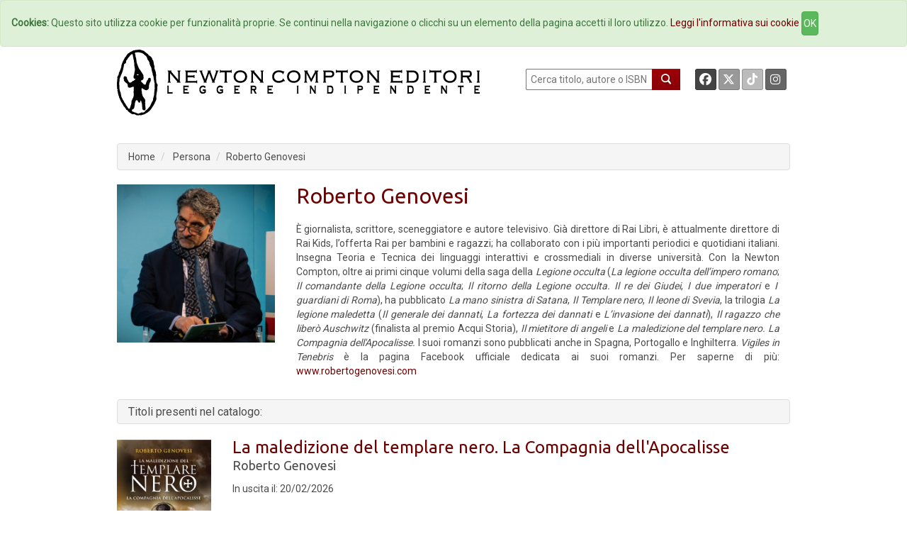

--- FILE ---
content_type: text/html; charset=UTF-8
request_url: https://www.newtoncompton.com/autore/roberto-genovesi
body_size: 196026
content:
<!DOCTYPE html>
<html lang="it">

<head>
<meta property="og:type"        content="books.author" />
<meta property="og:url"         content="/autore/roberto-genovesi" />
<meta property="og:title"       content="Roberto Genovesi" />
<meta property="og:image"       content="/persona/roberto-genovesi/foto_roberto-genovesi.png" />
<meta property="og:description" content="&Egrave; giornalista, scrittore, sceneggiatore e autore televisivo. Gi&agrave; direttore di Rai Libri, &egrave; attualmente direttore di Rai Kids, l&rsquo;offerta Rai per bambini e ragazzi; ha collabo..." />

<meta name="twitter:card" content="summary" />
<meta name="twitter:site" content="@NewtonCompton" />
<meta name="twitter:title" content="Roberto Genovesi" />
<meta name="twitter:description" content="&Egrave; giornalista, scrittore, sceneggiatore e autore televisivo. Gi&agrave; direttore di Rai Libri, &egrave; attualmente direttore di Rai Kids, l&r..." />
<meta name="twitter:image" content="/persona/roberto-genovesi/foto_roberto-genovesi.png" />
<meta name="twitter:url" content="/autore/roberto-genovesi" />

<!-- TradeDoubler site verification 2511290 -->

<script src="//code.jquery.com/jquery-1.11.2.min.js"></script>
<script src="//code.jquery.com/jquery-migrate-1.2.1.min.js"></script>

<!-- Latest compiled and minified CSS -->
<link rel="stylesheet" href="/css/bootstrap.min.css">
<link href='https://fonts.googleapis.com/css?family=Roboto' rel='stylesheet' type='text/css'>
<link href='https://fonts.googleapis.com/css?family=Roboto+Condensed' rel='stylesheet' type='text/css'>
<link href='https://fonts.googleapis.com/css?family=Ubuntu' rel='stylesheet' type='text/css'>

<!-- Custom Fonts -->
<link href="/font-awesome/css/fontawesome.min.css" rel="stylesheet" type="text/css">
<link href="/font-awesome/css/brands.min.css" rel="stylesheet" type="text/css">
<link href="/font-awesome/css/solid.min.css" rel="stylesheet" type="text/css">


<!-- Latest compiled and minified JavaScript -->
<script src="/js/bootstrap.min.js"></script>

<link href="/css/ihover.css" rel="stylesheet">
<link href="/css/bootstrap-social.css" rel="stylesheet">

<script src="/js/jssor.slider.mini.js"></script>
<!-- script src='http://s.codepen.io/assets/libs/prefixfree.min.js'></script -->
<link media="all" type="text/css" rel="stylesheet" href="https://www.newtoncompton.com/css/newton.css">



<!-- cookie law -->
<script src="/js/bootstrap-cookie-consent.js"></script>

<!-- Lightbox -->
<link href="/css/magnific-popup.css" rel="stylesheet" media="screen">
<script src="/js/magnific-popup.min.js"></script>

<meta charset="utf-8">
<meta name="description" content="Ebook e libri by Newton Compton Editori | Catalogo online di libri e di ebook disponibili in acquisto nel nuovo Ebook Store | Booktrailer">
<meta name="keywords" content="ebook, ebook store, ebook online, ebook gratis, ebook 049, ebook classici, ebook manuali, ebook guide, ebook narrativa, ebook saggistica, libro, libri">
<meta name="author" content="Newton Compton Editori">
<meta name="robots" content="NOODP" />
<meta name="format-detection" content="telephone=no">




<title>
                Newton Compton Editori
    
    :: Roberto Genovesi
</title>

<link rel="apple-touch-icon" sizes="57x57" href="/apple-icon-57x57.png">
<link rel="apple-touch-icon" sizes="60x60" href="/apple-icon-60x60.png">
<link rel="apple-touch-icon" sizes="72x72" href="/apple-icon-72x72.png">
<link rel="apple-touch-icon" sizes="76x76" href="/apple-icon-76x76.png">
<link rel="apple-touch-icon" sizes="114x114" href="/apple-icon-114x114.png">
<link rel="apple-touch-icon" sizes="120x120" href="/apple-icon-120x120.png">
<link rel="apple-touch-icon" sizes="144x144" href="/apple-icon-144x144.png">
<link rel="apple-touch-icon" sizes="152x152" href="/apple-icon-152x152.png">
<link rel="apple-touch-icon" sizes="180x180" href="/apple-icon-180x180.png">
<link rel="icon" type="image/png" sizes="192x192" href="/android-icon-192x192.png">
<link rel="icon" type="image/png" sizes="32x32" href="/favicon-32x32.png">
<link rel="icon" type="image/png" sizes="96x96" href="/favicon-96x96.png">
<link rel="icon" type="image/png" sizes="16x16" href="/favicon-16x16.png">
<link rel="manifest" href="/manifest.json">
<meta name="msapplication-TileColor" content="#ffffff">
<meta name="msapplication-TileImage" content="/ms-icon-144x144.png">
<meta name="theme-color" content="#ffffff">

</head>
<body>

<!-- Inizio Codice GoogleAnalytics -->
<script>
  (function(i,s,o,g,r,a,m){i['GoogleAnalyticsObject']=r;i[r]=i[r]||function(){
  (i[r].q=i[r].q||[]).push(arguments)},i[r].l=1*new Date();a=s.createElement(o),
  m=s.getElementsByTagName(o)[0];a.async=1;a.src=g;m.parentNode.insertBefore(a,m)
  })(window,document,'script','//www.google-analytics.com/analytics.js','ga');

  ga('create', 'UA-47923858-1', 'newtoncompton.com');
  ga('send', 'pageview');

</script>
<!-- Fine Codice GoogleAnalytics -->

    <div id="fb-root"></div>

<script>(function(d, s, id) {
        var js, fjs = d.getElementsByTagName(s)[0];
        if (d.getElementById(id)) return;
        js = d.createElement(s); js.id = id;
        js.src = "//connect.facebook.net/it_IT/sdk.js#xfbml=1&version=v2.3&appId=55005186060";
        fjs.parentNode.insertBefore(js, fjs);
    }(document, 'script', 'facebook-jssdk'));</script>

<header id="header"><!--header-->

    <nav class="navbar navbar-default navbar-newton">
	<div class="container-fluid">
		<!-- Brand and toggle get grouped for better mobile display -->
		<div class="navbar-header">
			<button type="button" class="navbar-toggle collapsed" data-toggle="collapse"
					data-target="#bs-example-navbar-collapse-1">
				<span class="sr-only">Toggle navigation</span>
				<span class="icon-bar"></span>
				<span class="icon-bar"></span>
				<span class="icon-bar"></span>
			</button>
			<!--a class="navbar-brand" href="#">Brand</a-->
		</div>

		<!-- Collect the nav links, forms, and other content for toggling -->
		<div class="collapse navbar-collapse" id="bs-example-navbar-collapse-1">
			<ul class="nav navbar-nav navbar-nav">
				<li><a href="/">Home</a></li>
				<li><a href="/autori">Autori</a></li>
				<li><a href="/agenda">Eventi</a></li>
				<li><a href="#" data-toggle="modal" data-target="#elencoCollane">
						Collane <span class="caret"></span></a>
				</li>
				<li><a href="/newsletter/iscriviti">Newsletter</a></li>
                <li><a href="https://newtoncompton.cantookboutique.com/it">Ebookstore</a></li>
				<li><a href="/chi-siamo/contatti">Contatti</a></li>
			</ul>

		</div>
		<!-- /.navbar-collapse -->
	</div>
	<!-- /.container-fluid -->
</nav>
<div class="modal fade" id="elencoCollane" tabindex="-1" role="dialog" aria-labelledby="elencoCollaneLabel" aria-hidden="true">
    <div class="modal-dialog modal-lg">
        <div class="modal-content">
            
            <div class="modal-body">
                <div class="panel-body">
                                              
                    <div class="row">
                        <button type="button" class="close" data-dismiss="modal" aria-label="Close">
                            <span aria-hidden="true">&times;</span>
                        </button>
                        <h4 class="modal-title" id="elencoCollaneLabel">Collane Libri</h4>
                    </div>        
                    <div class="row">
                        <div class="col-sm-4"><br>
                            <ul class="autori" style="font-size: 14px;">
                                                            <li><a href="https://www.newtoncompton.com/collana/30" class="">3.0</a></li>
                                                            <li><a href="https://www.newtoncompton.com/collana/anagramma" class="">Anagramma</a></li>
                                                            <li><a href="https://www.newtoncompton.com/collana/biblioteca-napoletana-newton" class="">Biblioteca Napoletana Newton</a></li>
                                                            <li><a href="https://www.newtoncompton.com/collana/biblioteca-romana-newton" class="">Biblioteca Romana Newton</a></li>
                                                            <li><a href="https://www.newtoncompton.com/collana/centouno" class="">Centouno </a></li>
                                                            <li><a href="https://www.newtoncompton.com/collana/classici-newton-compton" class="">Classici Newton Compton</a></li>
                                                            <li><a href="https://www.newtoncompton.com/collana/classici-pop-newton" class="">Classici Pop Newton</a></li>
                                                            <li><a href="https://www.newtoncompton.com/collana/classici-pop-newton-11" class="">Classici Pop Newton 1+1</a></li>
                                                            <li><a href="https://www.newtoncompton.com/collana/cofanetti" class="">Cofanetti</a></li>
                                                            <li><a href="https://www.newtoncompton.com/collana/controcorrente" class="">Controcorrente</a></li>
                                                            <li><a href="https://www.newtoncompton.com/collana/cucina-di-mare-newton" class="">Cucina di Mare Newton</a></li>
                                                            <li><a href="https://www.newtoncompton.com/collana/cucina-italiana-newton" class="">Cucina Italiana Newton</a></li>
                                                            <li><a href="https://www.newtoncompton.com/collana/first" class="">First</a></li>
                                                        </ul>
                        </div>
                        <div class="col-sm-4"><br>
                            <ul class="autori" style="font-size: 14px;">
                                                            <li><a href="https://www.newtoncompton.com/collana/fuori-collana">Fuori collana</a></li>
                                                            <li><a href="https://www.newtoncompton.com/collana/gig-11">GIG 1+1</a></li>
                                                            <li><a href="https://www.newtoncompton.com/collana/gli-insuperabili">Gli Insuperabili</a></li>
                                                            <li><a href="https://www.newtoncompton.com/collana/gli-insuperabili-gold">Gli Insuperabili Gold</a></li>
                                                            <li><a href="https://www.newtoncompton.com/collana/grandi-manuali-newton">Grandi Manuali Newton</a></li>
                                                            <li><a href="https://www.newtoncompton.com/collana/guide-insolite">Guide insolite</a></li>
                                                            <li><a href="https://www.newtoncompton.com/collana/i-mammut">I Mammut</a></li>
                                                            <li><a href="https://www.newtoncompton.com/collana/i-volti-della-storia">I volti della storia</a></li>
                                                            <li><a href="https://www.newtoncompton.com/collana/king">King</a></li>
                                                            <li><a href="https://www.newtoncompton.com/collana/king-platinum">King Platinum</a></li>
                                                            <li><a href="https://www.newtoncompton.com/collana/la-compagnia-del-giallo">La compagnia del giallo</a></li>
                                                            <li><a href="https://www.newtoncompton.com/collana/la-compagnia-del-rosa">La compagnia del rosa</a></li>
                                                            <li><a href="https://www.newtoncompton.com/collana/le-storie-newton">Le Storie Newton</a></li>
                                                        </ul>
                        </div>
                        <div class="col-sm-4"><br>
                            <ul class="autori" style="font-size: 14px;">
                                                            <li><a href="https://www.newtoncompton.com/collana/mammut-vintage">Mammut Vintage</a></li>
                                                            <li><a href="https://www.newtoncompton.com/collana/manuali-economici-di-cucina">Manuali Economici di Cucina</a></li>
                                                            <li><a href="https://www.newtoncompton.com/collana/milleuno">Milleuno</a></li>
                                                            <li><a href="https://www.newtoncompton.com/collana/minimammut">MiniMammut</a></li>
                                                            <li><a href="https://www.newtoncompton.com/collana/nuova-narrativa-newton">Nuova Narrativa Newton</a></li>
                                                            <li><a href="https://www.newtoncompton.com/collana/prima-pagina">Prima Pagina</a></li>
                                                            <li><a href="https://www.newtoncompton.com/collana/print-on-demand">Print on demand</a></li>
                                                            <li><a href="https://www.newtoncompton.com/collana/promo-11">PROMO 1+1</a></li>
                                                            <li><a href="https://www.newtoncompton.com/collana/questitalia">Quest'Italia</a></li>
                                                            <li><a href="https://www.newtoncompton.com/collana/storie-insolite-newton">Storie Insolite Newton</a></li>
                                                            <li><a href="https://www.newtoncompton.com/collana/superinsuperabili">Superinsuperabili</a></li>
                                                            <li><a href="https://www.newtoncompton.com/collana/tradizioni-italiane">Tradizioni Italiane</a></li>
                                                            <li><a href="https://www.newtoncompton.com/collana/vertigo">Vertigo </a></li>
                                                            <li><a href="https://www.newtoncompton.com/collana/vintage">Vintage</a></li>
                                                        </ul>
                        </div>
                    </div>
                   
                  
                    <div class="row">
                        <br><h4 class="modal-title" id="elencoCollaneLabel">Collane eBook</h4>
                    </div>
                    <div class="row">
                        <div class="col-sm-4"><br>
                            <ul class="autori" style="font-size: 14px;">
                                                            <li><a href="https://www.newtoncompton.com/collana/classici" class="">Classici</a></li>
                                                            <li><a href="https://www.newtoncompton.com/collana/il-sapere" class="">Il sapere</a></li>
                                                            <li><a href="https://www.newtoncompton.com/collana/manuali-e-guide" class="">Manuali e guide</a></li>
                                                            <li><a href="https://www.newtoncompton.com/collana/narrativa" class="">Narrativa</a></li>
                                                        </ul>
                        </div>
                        <div class="col-sm-4"><br>
                            <ul class="autori" style="font-size: 14px;">
                                                            <li><a href="https://www.newtoncompton.com/collana/originals">Originals</a></li>
                                                            <li><a href="https://www.newtoncompton.com/collana/saggistica">Saggistica</a></li>
                                                            <li><a href="https://www.newtoncompton.com/collana/zeroquarantanove">Zeroquarantanove</a></li>
                                                            <li><a href="https://www.newtoncompton.com/collana/zeroquarantanove-classici">Zeroquarantanove classici</a></li>
                                                        </ul>
                        </div>
                        <div class="col-sm-4"><br>
                            <ul class="autori" style="font-size: 14px;">
                                                            <li><a href="https://www.newtoncompton.com/collana/zeroquarantanove-fantastico">Zeroquarantanove fantastico</a></li>
                                                            <li><a href="https://www.newtoncompton.com/collana/zeroquarantanove-gialli">Zeroquarantanove gialli</a></li>
                                                            <li><a href="https://www.newtoncompton.com/collana/zeroquarantanove-ricette">Zeroquarantanove ricette</a></li>
                                                        </ul>
                        </div>
                    </div>
                   
                    
                </div>
            </div>
            
        </div>
    </div>
</div>

<div class="header-middle"><!--header-middle-->
	<div class="container">
		<div class="row">
			<div class="col-xs-7">
				<a href="/">
					<img src="/img/logo_nce_banner_2020.png" alt="Newton Compton Editori" class="img-responsive">
				</a>
			</div>
			<div class="col-xs-5 header-right">
				<div class="text-right" style="float: left; display:block">
					<form action="https://www.newtoncompton.com/ricerca" method="POST" role="form">
						<input type="text" name="value" style="width:180px; height:30px; " placeholder=" Cerca titolo, autore o ISBN"
							   id="ricerca">
						<button class="lente" type="submit"></button>
					</form>
				</div>
				<div class="text-right" style="float: right; margin-right:0;">
					<a class="btn btn-social-icon btn-facebook btn-sm" target="_blank"
					   href="https://www.facebook.com/NewtonComptonEditori">
						<i class="fa-brands fa-facebook"></i>
					</a>
					<a class="btn btn-social-icon btn-twitter btn-sm" target="_blank"
					   href="https://twitter.com/NewtonCompton">
					   <i class="fa-brands fa-x-twitter"></i>
					</a>
					<a class="btn btn-social-icon btn-tiktok btn-sm" target="_blank"
					   href="https://www.tiktok.com/@newtoncomptoneditori">
					   <i class="fa-brands fa-tiktok"></i>
					</a>
                                        <a class="btn btn-social-icon btn-instagram btn-sm" target="_blank"
					   href="https://instagram.com/newtoncomptoneditori/">
						<i class="fa-brands fa-instagram"></i>
					</a>
				</div>
			</div>
		</div>
	</div>
</div>



	<div class="header-bottom"><!--header-bottom-->
		<div class="container">
			<div class="row ">
				<div class="col-xs-12">
					    <ol class="breadcrumb">
        <li><a href="/" class="">Home</a></li>
        <li>
                            Persona
                    </li>
        <li><a href="/autore/roberto-genovesi" class="active">Roberto Genovesi</a></li>
    </ol>
				</div>
			</div>
		</div>
	</div><!--/header-bottom-->

    
</header>


    <section>
        <div class="container">
            <div class="row">
                <div class="col-xs-12 ">
                    <div class="col-xs-3 cover">
                        <div class="">
                            <img src="https://www.newtoncompton.com/persona/roberto-genovesi/foto_roberto-genovesi_500x.png" class="img-responsive">
                        </div>
                    </div>
                    <div class="col-xs-9">
                    
                        <h2>Roberto Genovesi</h2>
                        <br>
                        
                        <p class="autore">
                            <p>&Egrave; giornalista, scrittore, sceneggiatore e autore televisivo. Gi&agrave; direttore di Rai Libri, &egrave; attualmente direttore di Rai Kids, l&rsquo;offerta Rai per bambini e ragazzi; ha collaborato con i pi&ugrave; importanti periodici e quotidiani italiani. Insegna Teoria e Tecnica dei linguaggi interattivi e crossmediali in diverse universit&agrave;.&nbsp;Con la Newton Compton, oltre ai primi cinque volumi della saga della <em>Legione occulta</em> (<em>La legione occulta dell&rsquo;impero romano</em>;<em> Il comandante della Legione occulta</em>; <em>Il ritorno della Legione occulta. Il re dei Giudei</em>, <em>I due imperatori </em>e<em> I guardiani di Roma</em>), ha pubblicato <em>La mano sinistra di Satana</em>, <em>Il Templare nero</em>, <em>Il leone di Svevia</em>, la trilogia<em> La legione maledetta</em> (<em>Il generale dei dannati</em>, <em>La fortezza dei dannati</em> e <em>L&rsquo;invasione dei dannati</em>),&nbsp;<em>Il ragazzo che liber&ograve; Auschwitz</em> (finalista al premio Acqui Storia),&nbsp;<em>Il mietitore di angeli </em>e<em>&nbsp;La maledizione del templare nero. La Compagnia dell&#39;Apocalisse.</em>&nbsp;I suoi romanzi sono pubblicati anche in Spagna, Portogallo e Inghilterra.&nbsp;<em>Vigiles in Tenebris</em> &egrave; la pagina Facebook ufficiale dedicata ai suoi romanzi. Per saperne di pi&ugrave;: <a href="http://www.robertogenovesi.com">www.robertogenovesi.com</a></p>

                        </p>
                    </div>
                    
                    
                </div>
            </div>
        </div>
    </section>
    <section>
        <div class="container">
          <div class="row">
              <div class="col-xs-12 ">
              <div class="breadcrumb">
                            <h4 class="panel-title">Titoli presenti nel catalogo:</h4>
              </div>
              </div>

          </div>
        <div class="row">
    <div class="col-xs-12">

                    <div class="row lista">
                <div class="col-xs-2 ">
                                            <a href='https://www.newtoncompton.com/libro/la-maledizione-del-templare-nero-la-compagnia-dellapocalisse'>
                            <img src="https://www.newtoncompton.com/files/cache/bookimages/19648/la-maledizione-del-templare-nero-la-compagnia-dellapocalisse-.jpg" class="img-responsive">
                        </a>
                                    </div>
                <div class="col-xs-10">
                    <div>
                        <h3>
                                                            <a href="https://www.newtoncompton.com/libro/la-maledizione-del-templare-nero-la-compagnia-dellapocalisse">La maledizione del templare nero. La Compagnia dell&#039;Apocalisse</a>
                                                    </h3>
                    </div>
                    <div class="autore"><p><a href="https://www.newtoncompton.com/autore/roberto-genovesi">Roberto Genovesi</a></p>
                        <p>
                            <small><b>
		                                                                                                </b></small>
                        </p>
                    </div>
                                                                        In uscita il: 20/02/2026
                            <div class="row">&nbsp;</div>
                                                                <div class="row">
                                                                                                                                                                                                                                                </div>
                                            <div><p><strong>La fine di un impero, il ritorno delle tenebre. La compagnia dell&rsquo;apocalisse &egrave; l&rsquo;ultima speranza dell&rsquo;umanit&agrave;</strong><br />
<br />
&laquo;Roberto Genovesi &egrave; il maestro italiano del fantasy storico.&raquo;<br />
<strong>Andrea Frediani</strong><br />
<br />
<strong>Un&rsquo;epica avventura storico-sovrannaturale in cui per la prima volta gli universi di <em>Il templare nero</em> e della <em>Legio occulta</em> si uniscono per la resa dei conti.</strong><br />
<br />
Alla morte improvvisa di Federico di Svevia, l&rsquo;ordine costruito dal suo regno illuminato si sgretola. Carestie, guerre e suicidi di massa annunciano il ritorno di un&rsquo;antica minaccia: le sacre reliquie, nascoste vent&rsquo;anni prima sotto il Tempio di Gerusalemme, sono di nuovo in pericolo. Un gruppo eterogeneo di impavidi che un tempo aveva affrontato il Male &egrave; chiamato a riunirsi. Ma senza il...</p></div>
                                    </div>
            </div>
                    <div class="row lista">
                <div class="col-xs-2 ">
                                            <a href='https://www.newtoncompton.com/libro/il-mietitore-di-angeli'>
                            <img src="https://www.newtoncompton.com/files/cache/bookimages/18238/il-mietitore-di-angeli-.jpg" class="img-responsive">
                        </a>
                                    </div>
                <div class="col-xs-10">
                    <div>
                        <h3>
                                                            <a href="https://www.newtoncompton.com/libro/il-mietitore-di-angeli">Il mietitore di angeli</a>
                                                    </h3>
                    </div>
                    <div class="autore"><p><a href="https://www.newtoncompton.com/autore/roberto-genovesi">Roberto Genovesi</a></p>
                        <p>
                            <small><b>
		                                                                                                </b></small>
                        </p>
                    </div>
                                                                                    <div class="row">
                                                                                                                        <div class="col-xs-3 ">
                                                                                    <button type="button" id="18122-switch"
                                                    class="btn btn-default formato popover-switch ">
                                                eBook&nbsp;
                                                &euro; 4,99
                                            <!--i class="fa fa-tablet"></i-->
                                            </button>
                                            <div class="hide popover" id="18122-switch-content">
    <table class="popover-table">
        <tr>
            <td rowspan="4">
                <a href='https://www.newtoncompton.com/libro/il-mietitore-di-angeli/edizione/ebook/9788822749147'>
                  <img src="https://www.newtoncompton.com/files/cache/bookimages/18122/il-mietitore-di-angeli-90x140.jpg" class="popover-cover">
                </a>
            </td>
            <th><a href="https://www.newtoncompton.com/libro/il-mietitore-di-angeli/edizione/ebook/9788822749147">Il mietitore di angeli</a></th>
        </tr>
        <tr>
            <td><a href="https://blog.newtoncompton.com/autore/roberto-genovesi">Roberto Genovesi</a></td>
        </tr>
        <tr>
            <td>
                                                            9788822749147
                                                </td>
        </tr>
        <tr>
            <td class="no-line">
                                                                                        <a href='https://newtoncompton.cantookboutique.com/en/products/9788822749147'
                              target="_blank">
                                <img src="https://www.newtoncompton.com/resizer/68x25/storelogo/newtoncompton.png" class="img-responsive tastino-store">
                            </a>
                                                                                                        <form action=https://www.newtoncompton.com/libro/store_link class="store-form" method="post" id="link_18122" target="_blank">
                            <input type="hidden" value="978-88-227-4914-7" id="linkFor_18122" name="bookIsbn">
                            <input type="image" id="imageFor_18122" class="img-responsive tastino-store" src="https://www.newtoncompton.com/resizer/68x25/storelogo/amazon.png" alt="AmazonStore" style=""/>
                        </form>
                                                                                                            <a href='https://www.awin1.com/cread.php?awinmid=9647&awinaffid=2578581&ued=https://www.lafeltrinelli.it/product/external/9788822749147'
                              target="_blank">
                                <img src="https://www.newtoncompton.com/resizer/68x25/storelogo/feltrinelli.png" class="img-responsive tastino-store">
                            </a>
                                                                                                                                    <a href='https://play.google.com/store/search?q=9788822749147&c=books&hl=it'
                              target="_blank">
                                <img src="https://www.newtoncompton.com/resizer/68x25/storelogo/google-play.png" class="img-responsive tastino-store">
                            </a>
                                                                                                                                    <a href='http://www.ibs.it/ebook/ser/serdsp.asp?shop=3562&p=1&e=9788822749147'
                              target="_blank">
                                <img src="https://www.newtoncompton.com/resizer/68x25/storelogo/ibs-ebook.png" class="img-responsive tastino-store">
                            </a>
                                                                                                                                    <a href='http://itunes.apple.com/it/book/isbn9788822749147'
                              target="_blank">
                                <img src="https://www.newtoncompton.com/resizer/68x25/storelogo/itunes.png" class="img-responsive tastino-store">
                            </a>
                                                                                                                                    <a href='https://www.kobo.com/it/it/search?query=9788822749147'
                              target="_blank">
                                <img src="https://www.newtoncompton.com/resizer/68x25/storelogo/kobo.png" class="img-responsive tastino-store">
                            </a>
                                                                        </td>
        </tr>

    </table>

</div>
<script>
    $(function () {
        $("#18122-switch").popover({
            html: true,
            content: function () {
                return $("#18122-switch-content").html();
            },
            trigger: "click",
            placement: "bottom"
        });

    });
</script>                                                                            </div>
                                                                                                                                <div class="col-xs-3 ">
                                                                                    <button type="button" id="18121-switch"
                                                    class="btn btn-default formato popover-switch formato-promo">
                                                Cop. flessibile&nbsp;
                                                &euro; 10,32
                                            <!--i class="fa fa-book"></i-->
                                            </button>
                                            <div class="hide popover" id="18121-switch-content">
    <table class="popover-table">
        <tr>
            <td rowspan="4">
                <a href='https://www.newtoncompton.com/libro/il-mietitore-di-angeli/edizione/copertina-flessibile/9788822749130'>
                  <img src="https://www.newtoncompton.com/files/cache/bookimages/18121/il-mietitore-di-angeli-90x140.jpg" class="popover-cover">
                </a>
            </td>
            <th><a href="https://www.newtoncompton.com/libro/il-mietitore-di-angeli/edizione/copertina-flessibile/9788822749130">Il mietitore di angeli</a></th>
        </tr>
        <tr>
            <td><a href="https://blog.newtoncompton.com/autore/roberto-genovesi">Roberto Genovesi</a></td>
        </tr>
        <tr>
            <td>
                                                            9788822749130
                                                </td>
        </tr>
        <tr>
            <td class="no-line">
                                                            <form action=https://www.newtoncompton.com/libro/store_link class="store-form" method="post" id="link_18121" target="_blank">
                            <input type="hidden" value="978-88-227-4913-0" id="linkFor_18121" name="bookIsbn">
                            <input type="image" id="imageFor_18121" class="img-responsive tastino-store" src="https://www.newtoncompton.com/resizer/68x25/storelogo/amazon.png" alt="AmazonStore" style=""/>
                        </form>
                                                                                                            <a href='https://www.awin1.com/cread.php?awinmid=9647&awinaffid=2578581&ued=https://www.lafeltrinelli.it/product/external/9788822749130'
                              target="_blank">
                                <img src="https://www.newtoncompton.com/resizer/68x25/storelogo/feltrinelli.png" class="img-responsive tastino-store">
                            </a>
                                                                                                                                    <a href='https://www.awin1.com/cread.php?awinmid=9777&awinaffid=2578581&ued=https://www.ibs.it/product/external/9788822749130'
                              target="_blank">
                                <img src="https://www.newtoncompton.com/resizer/68x25/storelogo/ibs.png" class="img-responsive tastino-store">
                            </a>
                                                                        </td>
        </tr>

    </table>

</div>
<script>
    $(function () {
        $("#18121-switch").popover({
            html: true,
            content: function () {
                return $("#18121-switch-content").html();
            },
            trigger: "click",
            placement: "bottom"
        });

    });
</script>                                                                            </div>
                                                                                                                                <div class="col-xs-3 ">
                                                                                    <button type="button" id="18238-switch"
                                                    class="btn btn-default formato popover-switch ">
                                                Cop. flessibile&nbsp;
                                                &euro; 14,90
                                            <!--i class=""></i-->
                                            </button>
                                            <div class="hide popover" id="18238-switch-content">
    <table class="popover-table">
        <tr>
            <td rowspan="4">
                <a href='https://www.newtoncompton.com/libro/il-mietitore-di-angeli/edizione/print-on-demand/B0D4767QM3'>
                  <img src="https://www.newtoncompton.com/files/cache/bookimages/18238/il-mietitore-di-angeli-90x140.jpg" class="popover-cover">
                </a>
            </td>
            <th><a href="https://www.newtoncompton.com/libro/il-mietitore-di-angeli/edizione/print-on-demand/B0D4767QM3">Il mietitore di angeli</a></th>
        </tr>
        <tr>
            <td><a href="https://blog.newtoncompton.com/autore/roberto-genovesi">Roberto Genovesi</a></td>
        </tr>
        <tr>
            <td>
                                                            B0D4767QM3
                                                </td>
        </tr>
        <tr>
            <td class="no-line">
                                                            <form action=https://www.newtoncompton.com/libro/store_link class="store-form" method="post" id="link_18238" target="_blank">
                            <input type="hidden" value="B0D4767QM3" id="linkFor_18238" name="bookIsbn">
                            <input type="image" id="imageFor_18238" class="img-responsive tastino-store" src="https://www.newtoncompton.com/resizer/68x25/storelogo/amazon.png" alt="AmazonStore" style=""/>
                        </form>
                                                </td>
        </tr>

    </table>

</div>
<script>
    $(function () {
        $("#18238-switch").popover({
            html: true,
            content: function () {
                return $("#18238-switch-content").html();
            },
            trigger: "click",
            placement: "bottom"
        });

    });
</script>                                                                            </div>
                                                                                                                                </div>
                                            <div><p><strong>Un caso mai risolto, un commissario alla ricerca della verit&agrave;<br />
<br />
Capodanno 1938.</strong> Il gotha della societ&agrave; fascista si &egrave; riunito in una villa sull&rsquo;Appia Antica per festeggiare la notizia del prossimo arrivo a Roma di Adolf Hitler in visita ufficiale. Nel corso della serata, per&ograve;, sparisce la figlia undicenne del padrone di casa, il potente gerarca Cucchi, a cui Mussolini ha affidato da poco la supervisione del cerimoniale per la visita del F&uuml;hrer. Giunto sul posto per indagare, il commissario della Mobile Marcello Toscanini riconosce subito la firma del rapitore: un fazzoletto di seta bianca. La stessa firma che dieci anni prima aveva sconvolto le notti degli inquirenti in una celebre vicenda finita per lungo tempo su tutti i giornali. Lo...</p></div>
                                    </div>
            </div>
                    <div class="row lista">
                <div class="col-xs-2 ">
                                            <a href='https://www.newtoncompton.com/libro/il-ragazzo-che-libero-auschwitz'>
                            <img src="https://www.newtoncompton.com/files/cache/bookimages/17776/il-ragazzo-che-libero-auschwitz-.jpg" class="img-responsive">
                        </a>
                                    </div>
                <div class="col-xs-10">
                    <div>
                        <h3>
                                                            <a href="https://www.newtoncompton.com/libro/il-ragazzo-che-libero-auschwitz">Il ragazzo che liber&ograve; Auschwitz</a>
                                                    </h3>
                    </div>
                    <div class="autore"><p><a href="https://www.newtoncompton.com/autore/roberto-genovesi">Roberto Genovesi</a></p>
                        <p>
                            <small><b>
		                                                                                                </b></small>
                        </p>
                    </div>
                                                                                    <div class="row">
                                                                                                                        <div class="col-xs-3 ">
                                                                                    <button type="button" id="17062-switch"
                                                    class="btn btn-default formato popover-switch ">
                                                eBook&nbsp;
                                                &euro; 3,99
                                            <!--i class="fa fa-tablet"></i-->
                                            </button>
                                            <div class="hide popover" id="17062-switch-content">
    <table class="popover-table">
        <tr>
            <td rowspan="4">
                <a href='https://www.newtoncompton.com/libro/il-ragazzo-che-libero-auschwitz/edizione/ebook/9788822775542'>
                  <img src="https://www.newtoncompton.com/files/cache/bookimages/17062/il-ragazzo-che-libero-auschwitz-90x140.jpg" class="popover-cover">
                </a>
            </td>
            <th><a href="https://www.newtoncompton.com/libro/il-ragazzo-che-libero-auschwitz/edizione/ebook/9788822775542">Il ragazzo che liber&ograve; Auschwitz</a></th>
        </tr>
        <tr>
            <td><a href="https://www.newtoncompton.com/autore/roberto-genovesi">Roberto Genovesi</a></td>
        </tr>
        <tr>
            <td>
                                                            9788822775542
                                                </td>
        </tr>
        <tr>
            <td class="no-line">
                                                                                        <a href='https://newtoncompton.cantookboutique.com/en/products/9788822775542'
                              target="_blank">
                                <img src="https://www.newtoncompton.com/resizer/68x25/storelogo/newtoncompton.png" class="img-responsive tastino-store">
                            </a>
                                                                                                        <form action=https://www.newtoncompton.com/libro/store_link class="store-form" method="post" id="link_17062" target="_blank">
                            <input type="hidden" value="978-88-227-7554-2" id="linkFor_17062" name="bookIsbn">
                            <input type="image" id="imageFor_17062" class="img-responsive tastino-store" src="https://www.newtoncompton.com/resizer/68x25/storelogo/amazon.png" alt="AmazonStore" style=""/>
                        </form>
                                                                                                            <a href='https://www.awin1.com/cread.php?awinmid=9647&awinaffid=2578581&ued=https://www.lafeltrinelli.it/product/external/9788822775542'
                              target="_blank">
                                <img src="https://www.newtoncompton.com/resizer/68x25/storelogo/feltrinelli.png" class="img-responsive tastino-store">
                            </a>
                                                                                                                                    <a href='https://play.google.com/store/search?q=9788822775542&c=books&hl=it'
                              target="_blank">
                                <img src="https://www.newtoncompton.com/resizer/68x25/storelogo/google-play.png" class="img-responsive tastino-store">
                            </a>
                                                                                                                                    <a href='http://www.ibs.it/ebook/ser/serdsp.asp?shop=3562&p=1&e=9788822775542'
                              target="_blank">
                                <img src="https://www.newtoncompton.com/resizer/68x25/storelogo/ibs-ebook.png" class="img-responsive tastino-store">
                            </a>
                                                                                                                                    <a href='http://itunes.apple.com/it/book/isbn9788822775542'
                              target="_blank">
                                <img src="https://www.newtoncompton.com/resizer/68x25/storelogo/itunes.png" class="img-responsive tastino-store">
                            </a>
                                                                                                                                    <a href='https://www.kobo.com/it/it/search?query=9788822775542'
                              target="_blank">
                                <img src="https://www.newtoncompton.com/resizer/68x25/storelogo/kobo.png" class="img-responsive tastino-store">
                            </a>
                                                                        </td>
        </tr>

    </table>

</div>
<script>
    $(function () {
        $("#17062-switch").popover({
            html: true,
            content: function () {
                return $("#17062-switch-content").html();
            },
            trigger: "click",
            placement: "bottom"
        });

    });
</script>                                                                            </div>
                                                                                                                                <div class="col-xs-3 ">
                                                                                    <button type="button" id="17776-switch"
                                                    class="btn btn-default formato popover-switch formato-promo">
                                                Cop. flessibile&nbsp;
                                                &euro; 4,72
                                            <!--i class="fa fa-book"></i-->
                                            </button>
                                            <div class="hide popover" id="17776-switch-content">
    <table class="popover-table">
        <tr>
            <td rowspan="4">
                <a href='https://www.newtoncompton.com/libro/il-ragazzo-che-libero-auschwitz/edizione/copertina-flessibile/9788822781451'>
                  <img src="https://www.newtoncompton.com/files/cache/bookimages/17776/il-ragazzo-che-libero-auschwitz-90x140.jpg" class="popover-cover">
                </a>
            </td>
            <th><a href="https://www.newtoncompton.com/libro/il-ragazzo-che-libero-auschwitz/edizione/copertina-flessibile/9788822781451">Il ragazzo che liber&ograve; Auschwitz</a></th>
        </tr>
        <tr>
            <td><a href="https://www.newtoncompton.com/autore/roberto-genovesi">Roberto Genovesi</a></td>
        </tr>
        <tr>
            <td>
                                                            9788822781451
                                                </td>
        </tr>
        <tr>
            <td class="no-line">
                                                            <form action=https://www.newtoncompton.com/libro/store_link class="store-form" method="post" id="link_17776" target="_blank">
                            <input type="hidden" value="978-88-227-8145-1" id="linkFor_17776" name="bookIsbn">
                            <input type="image" id="imageFor_17776" class="img-responsive tastino-store" src="https://www.newtoncompton.com/resizer/68x25/storelogo/amazon.png" alt="AmazonStore" style=""/>
                        </form>
                                                                                                            <a href='https://www.awin1.com/cread.php?awinmid=9647&awinaffid=2578581&ued=https://www.lafeltrinelli.it/product/external/9788822781451'
                              target="_blank">
                                <img src="https://www.newtoncompton.com/resizer/68x25/storelogo/feltrinelli.png" class="img-responsive tastino-store">
                            </a>
                                                                                                                                    <a href='https://www.awin1.com/cread.php?awinmid=9777&awinaffid=2578581&ued=https://www.ibs.it/product/external/9788822781451'
                              target="_blank">
                                <img src="https://www.newtoncompton.com/resizer/68x25/storelogo/ibs.png" class="img-responsive tastino-store">
                            </a>
                                                                        </td>
        </tr>

    </table>

</div>
<script>
    $(function () {
        $("#17776-switch").popover({
            html: true,
            content: function () {
                return $("#17776-switch-content").html();
            },
            trigger: "click",
            placement: "bottom"
        });

    });
</script>                                                                            </div>
                                                                                                                                <div class="col-xs-3 ">
                                                                                    <button type="button" id="17061-switch"
                                                    class="btn btn-default formato popover-switch formato-promo">
                                                Cop. flessibile&nbsp;
                                                &euro; 10,32
                                            <!--i class="fa fa-book"></i-->
                                            </button>
                                            <div class="hide popover" id="17061-switch-content">
    <table class="popover-table">
        <tr>
            <td rowspan="4">
                <a href='https://www.newtoncompton.com/libro/il-ragazzo-che-libero-auschwitz/edizione/copertina-flessibile/9788822774583'>
                  <img src="https://www.newtoncompton.com/files/cache/bookimages/17061/il-ragazzo-che-libero-auschwitz-90x140.jpg" class="popover-cover">
                </a>
            </td>
            <th><a href="https://www.newtoncompton.com/libro/il-ragazzo-che-libero-auschwitz/edizione/copertina-flessibile/9788822774583">Il ragazzo che liber&ograve; Auschwitz</a></th>
        </tr>
        <tr>
            <td><a href="https://www.newtoncompton.com/autore/roberto-genovesi">Roberto Genovesi</a></td>
        </tr>
        <tr>
            <td>
                                                            9788822774583
                                                </td>
        </tr>
        <tr>
            <td class="no-line">
                                                            <form action=https://www.newtoncompton.com/libro/store_link class="store-form" method="post" id="link_17061" target="_blank">
                            <input type="hidden" value="978-88-227-7458-3" id="linkFor_17061" name="bookIsbn">
                            <input type="image" id="imageFor_17061" class="img-responsive tastino-store" src="https://www.newtoncompton.com/resizer/68x25/storelogo/amazon.png" alt="AmazonStore" style=""/>
                        </form>
                                                                                                            <a href='https://www.awin1.com/cread.php?awinmid=9647&awinaffid=2578581&ued=https://www.lafeltrinelli.it/product/external/9788822774583'
                              target="_blank">
                                <img src="https://www.newtoncompton.com/resizer/68x25/storelogo/feltrinelli.png" class="img-responsive tastino-store">
                            </a>
                                                                                                                                    <a href='https://www.awin1.com/cread.php?awinmid=9777&awinaffid=2578581&ued=https://www.ibs.it/product/external/9788822774583'
                              target="_blank">
                                <img src="https://www.newtoncompton.com/resizer/68x25/storelogo/ibs.png" class="img-responsive tastino-store">
                            </a>
                                                                        </td>
        </tr>

    </table>

</div>
<script>
    $(function () {
        $("#17061-switch").popover({
            html: true,
            content: function () {
                return $("#17061-switch-content").html();
            },
            trigger: "click",
            placement: "bottom"
        });

    });
</script>                                                                            </div>
                                                                                                                                <div class="col-xs-3 ">
                                                                                    <button type="button" id="17115-switch"
                                                    class="btn btn-default formato popover-switch ">
                                                Cop. flessibile&nbsp;
                                                &euro; 14,90
                                            <!--i class=""></i-->
                                            </button>
                                            <div class="hide popover" id="17115-switch-content">
    <table class="popover-table">
        <tr>
            <td rowspan="4">
                <a href='https://www.newtoncompton.com/libro/il-ragazzo-che-libero-auschwitz/edizione/print-on-demand/B0BS8VK75N'>
                  <img src="https://www.newtoncompton.com/files/cache/bookimages/17115/il-ragazzo-che-libero-auschwitz-90x140.jpg" class="popover-cover">
                </a>
            </td>
            <th><a href="https://www.newtoncompton.com/libro/il-ragazzo-che-libero-auschwitz/edizione/print-on-demand/B0BS8VK75N">Il ragazzo che liber&ograve; Auschwitz</a></th>
        </tr>
        <tr>
            <td><a href="https://www.newtoncompton.com/autore/roberto-genovesi">Roberto Genovesi</a></td>
        </tr>
        <tr>
            <td>
                                                            B0BS8VK75N
                                                </td>
        </tr>
        <tr>
            <td class="no-line">
                                                            <form action=https://www.newtoncompton.com/libro/store_link class="store-form" method="post" id="link_17115" target="_blank">
                            <input type="hidden" value="B0BS8VK75N" id="linkFor_17115" name="bookIsbn">
                            <input type="image" id="imageFor_17115" class="img-responsive tastino-store" src="https://www.newtoncompton.com/resizer/68x25/storelogo/amazon.png" alt="AmazonStore" style=""/>
                        </form>
                                                </td>
        </tr>

    </table>

</div>
<script>
    $(function () {
        $("#17115-switch").popover({
            html: true,
            content: function () {
                return $("#17115-switch-content").html();
            },
            trigger: "click",
            placement: "bottom"
        });

    });
</script>                                                                            </div>
                                                                                                                                </div>
                                            <div><p><strong>Un&rsquo;arma uccide. Una macchina fotografica rende immortali.</strong><br />
<br />
Il 27 gennaio 1945 le truppe dell&rsquo;Armata Rossa entrano nel campo di concentramento di Auschwitz, trovandosi di fronte alle prove di uno dei crimini di guerra pi&ugrave; mostruosi della storia moderna. Insieme ai soldati russi, varca il cancello anche un manipolo di fotografi e reporter. Tra loro c&rsquo;&egrave; Vady, un ragazzo ucraino poco pi&ugrave; che adolescente che, dopo aver visto i genitori morire per mano dei tedeschi, si &egrave; offerto volontario per garantire al fratellino la prote&shy;zione della Croce Rossa sovietica.<br />
In veste di assistente di due fotografi di guerra, con cui stringer&agrave; un profondissimo rapporto di amicizia, Vady scopre dunque gli orrori nascosti nelle viscere di Auschwitz e poi del...</p></div>
                                    </div>
            </div>
                    <div class="row lista">
                <div class="col-xs-2 ">
                                            <a href='https://www.newtoncompton.com/libro/la-legione-maledetta-la-saga-completa'>
                            <img src="https://www.newtoncompton.com/files/cache/bookimages/15961/la-legione-maledetta-la-saga-completa-.jpg" class="img-responsive">
                        </a>
                                    </div>
                <div class="col-xs-10">
                    <div>
                        <h3>
                                                            <a href="https://www.newtoncompton.com/libro/la-legione-maledetta-la-saga-completa">La legione maledetta. La saga completa</a>
                                                    </h3>
                    </div>
                    <div class="autore"><p><a href="https://www.newtoncompton.com/autore/roberto-genovesi">Roberto Genovesi</a></p>
                        <p>
                            <small><b>
		                                                                                                </b></small>
                        </p>
                    </div>
                                                                                    <div class="row">
                                                                                                                        <div class="col-xs-3 ">
                                                                                    <button type="button" id="15960-switch"
                                                    class="btn btn-default formato popover-switch ">
                                                eBook&nbsp;
                                                &euro; 7,99
                                            <!--i class="fa fa-tablet"></i-->
                                            </button>
                                            <div class="hide popover" id="15960-switch-content">
    <table class="popover-table">
        <tr>
            <td rowspan="4">
                <a href='https://www.newtoncompton.com/libro/la-legione-maledetta-la-saga-completa/edizione/ebook/9788822768131'>
                  <img src="https://www.newtoncompton.com/files/cache/bookimages/15960/la-legione-maledetta-la-saga-completa-90x140.jpg" class="popover-cover">
                </a>
            </td>
            <th><a href="https://www.newtoncompton.com/libro/la-legione-maledetta-la-saga-completa/edizione/ebook/9788822768131">La legione maledetta. La saga completa</a></th>
        </tr>
        <tr>
            <td><a href="https://www.newtoncompton.com/autore/roberto-genovesi">Roberto Genovesi</a></td>
        </tr>
        <tr>
            <td>
                                                            9788822768131
                                                </td>
        </tr>
        <tr>
            <td class="no-line">
                                                                                        <a href='https://newtoncompton.cantookboutique.com/en/products/9788822768131'
                              target="_blank">
                                <img src="https://www.newtoncompton.com/resizer/68x25/storelogo/newtoncompton.png" class="img-responsive tastino-store">
                            </a>
                                                                                                        <form action=https://www.newtoncompton.com/libro/store_link class="store-form" method="post" id="link_15960" target="_blank">
                            <input type="hidden" value="978-88-227-6813-1" id="linkFor_15960" name="bookIsbn">
                            <input type="image" id="imageFor_15960" class="img-responsive tastino-store" src="https://www.newtoncompton.com/resizer/68x25/storelogo/amazon.png" alt="AmazonStore" style=""/>
                        </form>
                                                                                                            <a href='https://www.awin1.com/cread.php?awinmid=9647&awinaffid=2578581&ued=https://www.lafeltrinelli.it/product/external/9788822768131'
                              target="_blank">
                                <img src="https://www.newtoncompton.com/resizer/68x25/storelogo/feltrinelli.png" class="img-responsive tastino-store">
                            </a>
                                                                                                                                    <a href='https://play.google.com/store/search?q=9788822768131&c=books&hl=it'
                              target="_blank">
                                <img src="https://www.newtoncompton.com/resizer/68x25/storelogo/google-play.png" class="img-responsive tastino-store">
                            </a>
                                                                                                                                    <a href='http://www.ibs.it/ebook/ser/serdsp.asp?shop=3562&p=1&e=9788822768131'
                              target="_blank">
                                <img src="https://www.newtoncompton.com/resizer/68x25/storelogo/ibs-ebook.png" class="img-responsive tastino-store">
                            </a>
                                                                                                                                    <a href='http://itunes.apple.com/it/book/isbn9788822768131'
                              target="_blank">
                                <img src="https://www.newtoncompton.com/resizer/68x25/storelogo/itunes.png" class="img-responsive tastino-store">
                            </a>
                                                                                                                                    <a href='https://www.kobo.com/it/it/search?query=9788822768131'
                              target="_blank">
                                <img src="https://www.newtoncompton.com/resizer/68x25/storelogo/kobo.png" class="img-responsive tastino-store">
                            </a>
                                                                        </td>
        </tr>

    </table>

</div>
<script>
    $(function () {
        $("#15960-switch").popover({
            html: true,
            content: function () {
                return $("#15960-switch-content").html();
            },
            trigger: "click",
            placement: "bottom"
        });

    });
</script>                                                                            </div>
                                                                                                                                <div class="col-xs-3 ">
                                                                                    <button type="button" id="15961-switch"
                                                    class="btn btn-default formato popover-switch formato-promo">
                                                Cop. flessibile&nbsp;
                                                &euro; 7,92
                                            <!--i class="fa fa-book"></i-->
                                            </button>
                                            <div class="hide popover" id="15961-switch-content">
    <table class="popover-table">
        <tr>
            <td rowspan="4">
                <a href='https://www.newtoncompton.com/libro/la-legione-maledetta-la-saga-completa/edizione/copertina-flessibile/9788822763501'>
                  <img src="https://www.newtoncompton.com/files/cache/bookimages/15961/la-legione-maledetta-la-saga-completa-90x140.jpg" class="popover-cover">
                </a>
            </td>
            <th><a href="https://www.newtoncompton.com/libro/la-legione-maledetta-la-saga-completa/edizione/copertina-flessibile/9788822763501">La legione maledetta. La saga completa</a></th>
        </tr>
        <tr>
            <td><a href="https://www.newtoncompton.com/autore/roberto-genovesi">Roberto Genovesi</a></td>
        </tr>
        <tr>
            <td>
                                                            9788822763501
                                                </td>
        </tr>
        <tr>
            <td class="no-line">
                                                            <form action=https://www.newtoncompton.com/libro/store_link class="store-form" method="post" id="link_15961" target="_blank">
                            <input type="hidden" value="978-88-227-6350-1" id="linkFor_15961" name="bookIsbn">
                            <input type="image" id="imageFor_15961" class="img-responsive tastino-store" src="https://www.newtoncompton.com/resizer/68x25/storelogo/amazon.png" alt="AmazonStore" style=""/>
                        </form>
                                                                                                            <a href='https://www.awin1.com/cread.php?awinmid=9647&awinaffid=2578581&ued=https://www.lafeltrinelli.it/product/external/9788822763501'
                              target="_blank">
                                <img src="https://www.newtoncompton.com/resizer/68x25/storelogo/feltrinelli.png" class="img-responsive tastino-store">
                            </a>
                                                                                                                                    <a href='https://www.awin1.com/cread.php?awinmid=9777&awinaffid=2578581&ued=https://www.ibs.it/product/external/9788822763501'
                              target="_blank">
                                <img src="https://www.newtoncompton.com/resizer/68x25/storelogo/ibs.png" class="img-responsive tastino-store">
                            </a>
                                                                        </td>
        </tr>

    </table>

</div>
<script>
    $(function () {
        $("#15961-switch").popover({
            html: true,
            content: function () {
                return $("#15961-switch-content").html();
            },
            trigger: "click",
            placement: "bottom"
        });

    });
</script>                                                                            </div>
                                                                                                                                </div>
                                            <div><p><strong><em>Il generale dei dannati - La fortezza dei dannati - L&rsquo;invasione dei dannati</em><br />
<br />
3 romanzi in 1<br />
<br />
Una citt&agrave; perduta, una spedizione maledetta. Roma non &egrave; dannata, il suo esercito s&igrave;.</strong><br />
Il tribuno Marco Cornelio Rubro &egrave; l&rsquo;ufficiale che nessun legionario vorrebbe avere come comandante. Figlio di un facoltoso senatore romano, avviato alla carriera militare attraverso le scorciatoie della corruzione, &egrave; un soldato inetto e arrogante. Nessun legionario vuole seguire &ldquo;il generale della malasorte&rdquo;, dopo che nella sua prima missione di comando ha lasciato che il nemico decimasse un&rsquo;intera coorte. E cos&igrave;, quando &egrave; inviato in Dacia per una spedizione che potrebbe riabilitare il suo onore, Marco Rubro &egrave; costretto a scegliere i suoi uomini tra la feccia...</p></div>
                                    </div>
            </div>
                    <div class="row lista">
                <div class="col-xs-2 ">
                                            <a href='https://www.newtoncompton.com/libro/il-leone-di-svevia'>
                            <img src="https://www.newtoncompton.com/files/cache/bookimages/15923/il-leone-di-svevia-.jpg" class="img-responsive">
                        </a>
                                    </div>
                <div class="col-xs-10">
                    <div>
                        <h3>
                                                            <a href="https://www.newtoncompton.com/libro/il-leone-di-svevia">Il leone di Svevia</a>
                                                    </h3>
                    </div>
                    <div class="autore"><p><a href="https://www.newtoncompton.com/autore/roberto-genovesi">Roberto Genovesi</a></p>
                        <p>
                            <small><b>
		                                                                                                </b></small>
                        </p>
                    </div>
                                                                                    <div class="row">
                                                                                                                        <div class="col-xs-3 ">
                                                                                    <button type="button" id="15924-switch"
                                                    class="btn btn-default formato popover-switch ">
                                                eBook&nbsp;
                                                &euro; 6,99
                                            <!--i class="fa fa-tablet"></i-->
                                            </button>
                                            <div class="hide popover" id="15924-switch-content">
    <table class="popover-table">
        <tr>
            <td rowspan="4">
                <a href='https://www.newtoncompton.com/libro/il-leone-di-svevia/edizione/ebook/9788822749109'>
                  <img src="https://www.newtoncompton.com/files/cache/bookimages/15924/il-leone-di-svevia-90x140.jpg" class="popover-cover">
                </a>
            </td>
            <th><a href="https://www.newtoncompton.com/libro/il-leone-di-svevia/edizione/ebook/9788822749109">Il leone di Svevia</a></th>
        </tr>
        <tr>
            <td><a href="https://blog.newtoncompton.com/index.php/autore/roberto-genovesi">Roberto Genovesi</a></td>
        </tr>
        <tr>
            <td>
                                                            9788822749109
                                                </td>
        </tr>
        <tr>
            <td class="no-line">
                                                                                        <a href='https://newtoncompton.cantookboutique.com/en/products/9788822749109'
                              target="_blank">
                                <img src="https://www.newtoncompton.com/resizer/68x25/storelogo/newtoncompton.png" class="img-responsive tastino-store">
                            </a>
                                                                                                        <form action=https://www.newtoncompton.com/libro/store_link class="store-form" method="post" id="link_15924" target="_blank">
                            <input type="hidden" value="978-88-227-4910-9" id="linkFor_15924" name="bookIsbn">
                            <input type="image" id="imageFor_15924" class="img-responsive tastino-store" src="https://www.newtoncompton.com/resizer/68x25/storelogo/amazon.png" alt="AmazonStore" style=""/>
                        </form>
                                                                                                            <a href='https://www.awin1.com/cread.php?awinmid=9647&awinaffid=2578581&ued=https://www.lafeltrinelli.it/product/external/9788822749109'
                              target="_blank">
                                <img src="https://www.newtoncompton.com/resizer/68x25/storelogo/feltrinelli.png" class="img-responsive tastino-store">
                            </a>
                                                                                                                                    <a href='https://play.google.com/store/search?q=9788822749109&c=books&hl=it'
                              target="_blank">
                                <img src="https://www.newtoncompton.com/resizer/68x25/storelogo/google-play.png" class="img-responsive tastino-store">
                            </a>
                                                                                                                                    <a href='http://www.ibs.it/ebook/ser/serdsp.asp?shop=3562&p=1&e=9788822749109'
                              target="_blank">
                                <img src="https://www.newtoncompton.com/resizer/68x25/storelogo/ibs-ebook.png" class="img-responsive tastino-store">
                            </a>
                                                                                                                                    <a href='http://itunes.apple.com/it/book/isbn9788822749109'
                              target="_blank">
                                <img src="https://www.newtoncompton.com/resizer/68x25/storelogo/itunes.png" class="img-responsive tastino-store">
                            </a>
                                                                                                                                    <a href='https://www.kobo.com/it/it/search?query=9788822749109'
                              target="_blank">
                                <img src="https://www.newtoncompton.com/resizer/68x25/storelogo/kobo.png" class="img-responsive tastino-store">
                            </a>
                                                                        </td>
        </tr>

    </table>

</div>
<script>
    $(function () {
        $("#15924-switch").popover({
            html: true,
            content: function () {
                return $("#15924-switch-content").html();
            },
            trigger: "click",
            placement: "bottom"
        });

    });
</script>                                                                            </div>
                                                                                                                                <div class="col-xs-3 ">
                                                                                    <button type="button" id="15923-switch"
                                                    class="btn btn-default formato popover-switch formato-promo">
                                                Cop. flessibile&nbsp;
                                                &euro; 7,92
                                            <!--i class="fa fa-book"></i-->
                                            </button>
                                            <div class="hide popover" id="15923-switch-content">
    <table class="popover-table">
        <tr>
            <td rowspan="4">
                <a href='https://www.newtoncompton.com/libro/il-leone-di-svevia/edizione/copertina-flessibile/9788822749093'>
                  <img src="https://www.newtoncompton.com/files/cache/bookimages/15923/il-leone-di-svevia-90x140.jpg" class="popover-cover">
                </a>
            </td>
            <th><a href="https://www.newtoncompton.com/libro/il-leone-di-svevia/edizione/copertina-flessibile/9788822749093">Il leone di Svevia</a></th>
        </tr>
        <tr>
            <td><a href="https://blog.newtoncompton.com/index.php/autore/roberto-genovesi">Roberto Genovesi</a></td>
        </tr>
        <tr>
            <td>
                                                            9788822749093
                                                </td>
        </tr>
        <tr>
            <td class="no-line">
                                                            <form action=https://www.newtoncompton.com/libro/store_link class="store-form" method="post" id="link_15923" target="_blank">
                            <input type="hidden" value="978-88-227-4909-3" id="linkFor_15923" name="bookIsbn">
                            <input type="image" id="imageFor_15923" class="img-responsive tastino-store" src="https://www.newtoncompton.com/resizer/68x25/storelogo/amazon.png" alt="AmazonStore" style=""/>
                        </form>
                                                                                                            <a href='https://www.awin1.com/cread.php?awinmid=9647&awinaffid=2578581&ued=https://www.lafeltrinelli.it/product/external/9788822749093'
                              target="_blank">
                                <img src="https://www.newtoncompton.com/resizer/68x25/storelogo/feltrinelli.png" class="img-responsive tastino-store">
                            </a>
                                                                                                                                    <a href='https://www.awin1.com/cread.php?awinmid=9777&awinaffid=2578581&ued=https://www.ibs.it/product/external/9788822749093'
                              target="_blank">
                                <img src="https://www.newtoncompton.com/resizer/68x25/storelogo/ibs.png" class="img-responsive tastino-store">
                            </a>
                                                                        </td>
        </tr>

    </table>

</div>
<script>
    $(function () {
        $("#15923-switch").popover({
            html: true,
            content: function () {
                return $("#15923-switch-content").html();
            },
            trigger: "click",
            placement: "bottom"
        });

    });
</script>                                                                            </div>
                                                                                                                                <div class="col-xs-3 ">
                                                                                    <button type="button" id="16060-switch"
                                                    class="btn btn-default formato popover-switch ">
                                                Cop. flessibile&nbsp;
                                                &euro; 12,90
                                            <!--i class=""></i-->
                                            </button>
                                            <div class="hide popover" id="16060-switch-content">
    <table class="popover-table">
        <tr>
            <td rowspan="4">
                <a href='https://www.newtoncompton.com/libro/il-leone-di-svevia/edizione/print-on-demand/B09S61Z1XD'>
                  <img src="https://www.newtoncompton.com/files/cache/bookimages/16060/il-leone-di-svevia-90x140.jpg" class="popover-cover">
                </a>
            </td>
            <th><a href="https://www.newtoncompton.com/libro/il-leone-di-svevia/edizione/print-on-demand/B09S61Z1XD">Il leone di Svevia</a></th>
        </tr>
        <tr>
            <td><a href="https://blog.newtoncompton.com/index.php/autore/roberto-genovesi">Roberto Genovesi</a></td>
        </tr>
        <tr>
            <td>
                                                            B09S61Z1XD
                                                </td>
        </tr>
        <tr>
            <td class="no-line">
                                                            <form action=https://www.newtoncompton.com/libro/store_link class="store-form" method="post" id="link_16060" target="_blank">
                            <input type="hidden" value="B09S61Z1XD" id="linkFor_16060" name="bookIsbn">
                            <input type="image" id="imageFor_16060" class="img-responsive tastino-store" src="https://www.newtoncompton.com/resizer/68x25/storelogo/amazon.png" alt="AmazonStore" style=""/>
                        </form>
                                                </td>
        </tr>

    </table>

</div>
<script>
    $(function () {
        $("#16060-switch").popover({
            html: true,
            content: function () {
                return $("#16060-switch-content").html();
            },
            trigger: "click",
            placement: "bottom"
        });

    });
</script>                                                                            </div>
                                                                                                                                </div>
                                            <div><p><strong>Federico II, l&rsquo;imperatore che sfid&ograve; la Chiesa<br />
<br />
Un grande romanzo storico<br />
<br />
La vita enigmatica e misteriosa del sovrano che cambi&ograve; il mondo<br />
<br />
Dicembre 1250. </strong>Durante una battuta di caccia, Federico di Svevia viene colto da un forte malore e portato nella residenza di Castel Fiorentino. A tutti diviene presto chiaro che le condizioni dell&rsquo;imperatore non sono destinate a migliorare e che il suo tempo su questa terra sta arrivando al termine. Federico convoca quindi al proprio capezzale il fidato Ahmed Addid, capo della guardia saracena e amico d&rsquo;infanzia per impartirgli un ultimo ordine: vuole ascoltare il racconto della propria vita e comprendere come il mondo lo ricorder&agrave; attraverso l&rsquo;unica voce che non gli mentirebbe mai. Ahmed...</p></div>
                                    </div>
            </div>
                    <div class="row lista">
                <div class="col-xs-2 ">
                                            <a href='https://www.newtoncompton.com/libro/i-guardiani-di-roma-la-saga-della-legione-occulta'>
                            <img src="https://www.newtoncompton.com/files/cache/bookimages/14355/i-guardiani-di-roma-la-saga-della-legione-occulta-.jpg" class="img-responsive">
                        </a>
                                    </div>
                <div class="col-xs-10">
                    <div>
                        <h3>
                                                            <a href="https://www.newtoncompton.com/libro/i-guardiani-di-roma-la-saga-della-legione-occulta">I Guardiani di Roma. La saga della Legione occulta</a>
                                                    </h3>
                    </div>
                    <div class="autore"><p><a href="https://www.newtoncompton.com/autore/roberto-genovesi">Roberto Genovesi</a></p>
                        <p>
                            <small><b>
		                                                                                                </b></small>
                        </p>
                    </div>
                                                                                    <div class="row">
                                                                                                                        <div class="col-xs-3 ">
                                                                                    <button type="button" id="14355-switch"
                                                    class="btn btn-default formato popover-switch ">
                                                eBook&nbsp;
                                                &euro; 6,99
                                            <!--i class="fa fa-tablet"></i-->
                                            </button>
                                            <div class="hide popover" id="14355-switch-content">
    <table class="popover-table">
        <tr>
            <td rowspan="4">
                <a href='https://www.newtoncompton.com/libro/i-guardiani-di-roma-la-saga-della-legione-occulta/edizione/ebook/9788822744104'>
                  <img src="https://www.newtoncompton.com/files/cache/bookimages/14355/i-guardiani-di-roma-la-saga-della-legione-occulta-90x140.jpg" class="popover-cover">
                </a>
            </td>
            <th><a href="https://www.newtoncompton.com/libro/i-guardiani-di-roma-la-saga-della-legione-occulta/edizione/ebook/9788822744104">I Guardiani di Roma. La saga della Legione occulta</a></th>
        </tr>
        <tr>
            <td><a href="https://www.newtoncompton.com/autore/roberto-genovesi">Roberto Genovesi</a></td>
        </tr>
        <tr>
            <td>
                                                            9788822744104
                                                </td>
        </tr>
        <tr>
            <td class="no-line">
                                                                                        <a href='https://newtoncompton.cantookboutique.com/en/products/9788822744104'
                              target="_blank">
                                <img src="https://www.newtoncompton.com/resizer/68x25/storelogo/newtoncompton.png" class="img-responsive tastino-store">
                            </a>
                                                                                                        <form action=https://www.newtoncompton.com/libro/store_link class="store-form" method="post" id="link_14355" target="_blank">
                            <input type="hidden" value="978-88-227-4410-4" id="linkFor_14355" name="bookIsbn">
                            <input type="image" id="imageFor_14355" class="img-responsive tastino-store" src="https://www.newtoncompton.com/resizer/68x25/storelogo/amazon.png" alt="AmazonStore" style=""/>
                        </form>
                                                                                                            <a href='https://www.awin1.com/cread.php?awinmid=9647&awinaffid=2578581&ued=https://www.lafeltrinelli.it/product/external/9788822744104'
                              target="_blank">
                                <img src="https://www.newtoncompton.com/resizer/68x25/storelogo/feltrinelli.png" class="img-responsive tastino-store">
                            </a>
                                                                                                                                    <a href='https://play.google.com/store/search?q=9788822744104&c=books&hl=it'
                              target="_blank">
                                <img src="https://www.newtoncompton.com/resizer/68x25/storelogo/google-play.png" class="img-responsive tastino-store">
                            </a>
                                                                                                                                    <a href='http://www.ibs.it/ebook/ser/serdsp.asp?shop=3562&p=1&e=9788822744104'
                              target="_blank">
                                <img src="https://www.newtoncompton.com/resizer/68x25/storelogo/ibs-ebook.png" class="img-responsive tastino-store">
                            </a>
                                                                                                                                    <a href='http://itunes.apple.com/it/book/isbn9788822744104'
                              target="_blank">
                                <img src="https://www.newtoncompton.com/resizer/68x25/storelogo/itunes.png" class="img-responsive tastino-store">
                            </a>
                                                                                                                                    <a href='https://www.kobo.com/it/it/search?query=9788822744104'
                              target="_blank">
                                <img src="https://www.newtoncompton.com/resizer/68x25/storelogo/kobo.png" class="img-responsive tastino-store">
                            </a>
                                                                        </td>
        </tr>

    </table>

</div>
<script>
    $(function () {
        $("#14355-switch").popover({
            html: true,
            content: function () {
                return $("#14355-switch-content").html();
            },
            trigger: "click",
            placement: "bottom"
        });

    });
</script>                                                                            </div>
                                                                                                                                <div class="col-xs-3 ">
                                                                                    <button type="button" id="14472-switch"
                                                    class="btn btn-default formato popover-switch ">
                                                Cop. flessibile&nbsp;
                                                &euro; 14,90
                                            <!--i class=""></i-->
                                            </button>
                                            <div class="hide popover" id="14472-switch-content">
    <table class="popover-table">
        <tr>
            <td rowspan="4">
                <a href='https://www.newtoncompton.com/libro/i-guardiani-di-roma-la-saga-della-legione-occulta/edizione/print-on-demand/B08MMT4L55'>
                  <img src="https://www.newtoncompton.com/files/cache/bookimages/14472/i-guardiani-di-roma-la-saga-della-legione-occulta-90x140.jpg" class="popover-cover">
                </a>
            </td>
            <th><a href="https://www.newtoncompton.com/libro/i-guardiani-di-roma-la-saga-della-legione-occulta/edizione/print-on-demand/B08MMT4L55">I Guardiani di Roma. La saga della Legione occulta</a></th>
        </tr>
        <tr>
            <td><a href="https://www.newtoncompton.com/autore/roberto-genovesi">Roberto Genovesi</a></td>
        </tr>
        <tr>
            <td>
                                                            B08MMT4L55
                                                </td>
        </tr>
        <tr>
            <td class="no-line">
                                                            <form action=https://www.newtoncompton.com/libro/store_link class="store-form" method="post" id="link_14472" target="_blank">
                            <input type="hidden" value="B08MMT4L55" id="linkFor_14472" name="bookIsbn">
                            <input type="image" id="imageFor_14472" class="img-responsive tastino-store" src="https://www.newtoncompton.com/resizer/68x25/storelogo/amazon.png" alt="AmazonStore" style=""/>
                        </form>
                                                </td>
        </tr>

    </table>

</div>
<script>
    $(function () {
        $("#14472-switch").popover({
            html: true,
            content: function () {
                return $("#14472-switch-content").html();
            },
            trigger: "click",
            placement: "bottom"
        });

    });
</script>                                                                            </div>
                                                                                                                                </div>
                                            <div><p><strong>I nomi dei pi&ugrave; coraggiosi riecheggiano nella storia dell&rsquo;impero</strong><br />
<br />
Un patto per la vita. &Egrave; quello che stringono tre ragazzi in una bettola di Apollonia, dove Giulio Cesare li ha spediti per studiare la diplomazia e la guerra: vuole fare di loro dei valenti generali o degli abili politici. Obnubilati dal vino e dalla musica, Gaio Ottavio Turino, Gaio Cilnio Mecenate e Marco Vipsanio Agrippa si giurano fedelt&agrave;, senza sapere che il destino sta viaggiando per mare con la notizia dell&rsquo;assassinio del loro mentore. La strada che porter&agrave; i tre amici alla gloria sar&agrave; costellata di ostacoli, eserciti, traditori e sicari. Cesare lo aveva previsto e, ancor prima che l&rsquo;astrologo Teogene scorgesse la scintilla dell&rsquo;<em>imperium</em> negli occhi di Ottavio, aveva...</p></div>
                                    </div>
            </div>
                    <div class="row lista">
                <div class="col-xs-2 ">
                                            <a href='https://www.newtoncompton.com/libro/i-due-imperatori-la-saga-della-legione-occulta'>
                            <img src="https://www.newtoncompton.com/files/cache/bookimages/13138/i-due-imperatori-la-saga-della-legione-occulta-.jpg" class="img-responsive">
                        </a>
                                    </div>
                <div class="col-xs-10">
                    <div>
                        <h3>
                                                            <a href="https://www.newtoncompton.com/libro/i-due-imperatori-la-saga-della-legione-occulta">I due imperatori. La saga della legione occulta</a>
                                                    </h3>
                    </div>
                    <div class="autore"><p><a href="https://www.newtoncompton.com/autore/roberto-genovesi">Roberto Genovesi</a></p>
                        <p>
                            <small><b>
		                                                                                                </b></small>
                        </p>
                    </div>
                                                                                    <div class="row">
                                                                                                                        <div class="col-xs-3 ">
                                                                                    <button type="button" id="13138-switch"
                                                    class="btn btn-default formato popover-switch ">
                                                eBook&nbsp;
                                                &euro; 5,99
                                            <!--i class="fa fa-tablet"></i-->
                                            </button>
                                            <div class="hide popover" id="13138-switch-content">
    <table class="popover-table">
        <tr>
            <td rowspan="4">
                <a href='https://www.newtoncompton.com/libro/i-due-imperatori-la-saga-della-legione-occulta/edizione/ebook/9788822738714'>
                  <img src="https://www.newtoncompton.com/files/cache/bookimages/13138/i-due-imperatori-la-saga-della-legione-occulta-90x140.jpg" class="popover-cover">
                </a>
            </td>
            <th><a href="https://www.newtoncompton.com/libro/i-due-imperatori-la-saga-della-legione-occulta/edizione/ebook/9788822738714">I due imperatori. La saga della legione occulta</a></th>
        </tr>
        <tr>
            <td><a href="https://www.newtoncompton.com/autore/roberto-genovesi">Roberto Genovesi</a></td>
        </tr>
        <tr>
            <td>
                                                            9788822738714
                                                </td>
        </tr>
        <tr>
            <td class="no-line">
                                                                                        <a href='https://newtoncompton.cantookboutique.com/en/products/9788822738714'
                              target="_blank">
                                <img src="https://www.newtoncompton.com/resizer/68x25/storelogo/newtoncompton.png" class="img-responsive tastino-store">
                            </a>
                                                                                                        <form action=https://www.newtoncompton.com/libro/store_link class="store-form" method="post" id="link_13138" target="_blank">
                            <input type="hidden" value="978-88-227-3871-4" id="linkFor_13138" name="bookIsbn">
                            <input type="image" id="imageFor_13138" class="img-responsive tastino-store" src="https://www.newtoncompton.com/resizer/68x25/storelogo/amazon.png" alt="AmazonStore" style=""/>
                        </form>
                                                                                                            <a href='https://www.awin1.com/cread.php?awinmid=9647&awinaffid=2578581&ued=https://www.lafeltrinelli.it/product/external/9788822738714'
                              target="_blank">
                                <img src="https://www.newtoncompton.com/resizer/68x25/storelogo/feltrinelli.png" class="img-responsive tastino-store">
                            </a>
                                                                                                                                    <a href='https://play.google.com/store/search?q=9788822738714&c=books&hl=it'
                              target="_blank">
                                <img src="https://www.newtoncompton.com/resizer/68x25/storelogo/google-play.png" class="img-responsive tastino-store">
                            </a>
                                                                                                                                    <a href='http://www.ibs.it/ebook/ser/serdsp.asp?shop=3562&p=1&e=9788822738714'
                              target="_blank">
                                <img src="https://www.newtoncompton.com/resizer/68x25/storelogo/ibs-ebook.png" class="img-responsive tastino-store">
                            </a>
                                                                                                                                    <a href='http://itunes.apple.com/it/book/isbn9788822738714'
                              target="_blank">
                                <img src="https://www.newtoncompton.com/resizer/68x25/storelogo/itunes.png" class="img-responsive tastino-store">
                            </a>
                                                                                                                                    <a href='https://www.kobo.com/it/it/search?query=9788822738714'
                              target="_blank">
                                <img src="https://www.newtoncompton.com/resizer/68x25/storelogo/kobo.png" class="img-responsive tastino-store">
                            </a>
                                                                        </td>
        </tr>

    </table>

</div>
<script>
    $(function () {
        $("#13138-switch").popover({
            html: true,
            content: function () {
                return $("#13138-switch-content").html();
            },
            trigger: "click",
            placement: "bottom"
        });

    });
</script>                                                                            </div>
                                                                                                                                <div class="col-xs-3 ">
                                                                                    <button type="button" id="13334-switch"
                                                    class="btn btn-default formato popover-switch ">
                                                Cop. flessibile&nbsp;
                                                &euro; 12,90
                                            <!--i class=""></i-->
                                            </button>
                                            <div class="hide popover" id="13334-switch-content">
    <table class="popover-table">
        <tr>
            <td rowspan="4">
                <a href='https://www.newtoncompton.com/libro/i-due-imperatori-la-saga-della-legione-occulta/edizione/print-on-demand/B081KQXXR5'>
                  <img src="https://www.newtoncompton.com/files/cache/bookimages/13334/i-due-imperatori-la-saga-della-legione-occulta-90x140.jpg" class="popover-cover">
                </a>
            </td>
            <th><a href="https://www.newtoncompton.com/libro/i-due-imperatori-la-saga-della-legione-occulta/edizione/print-on-demand/B081KQXXR5">I due imperatori. La saga della legione occulta</a></th>
        </tr>
        <tr>
            <td><a href="https://www.newtoncompton.com/autore/roberto-genovesi">Roberto Genovesi</a></td>
        </tr>
        <tr>
            <td>
                                                            B081KQXXR5
                                                </td>
        </tr>
        <tr>
            <td class="no-line">
                                                            <form action=https://www.newtoncompton.com/libro/store_link class="store-form" method="post" id="link_13334" target="_blank">
                            <input type="hidden" value="B081KQXXR5" id="linkFor_13334" name="bookIsbn">
                            <input type="image" id="imageFor_13334" class="img-responsive tastino-store" src="https://www.newtoncompton.com/resizer/68x25/storelogo/amazon.png" alt="AmazonStore" style=""/>
                        </form>
                                                </td>
        </tr>

    </table>

</div>
<script>
    $(function () {
        $("#13334-switch").popover({
            html: true,
            content: function () {
                return $("#13334-switch-content").html();
            },
            trigger: "click",
            placement: "bottom"
        });

    });
</script>                                                                            </div>
                                                                                                                                </div>
                                            <div><p><strong>La saga della legione occulta</strong><br />
<br />
<strong>Gallia Aquitania, 52 a.C.</strong> Giulio Cesare, alla testa delle sue pi&ugrave; fedeli legioni, &egrave; di ritorno da Gergovia, dove ha avuto modo di saggiare la tenacia degli alleati di Vercingetorige. Dovrebbe raggiungere in fretta il quartier generale per riordinare le truppe in vista dell&rsquo;imminente scontro, si lascia invece attrarre da un richiamo che arriva dal bosco. Un urlo di terrore? Un grido di paura? Oppure &egrave; solo la voce del vento?&nbsp;<br />
<strong>Azio, 31 a.C. </strong>Gli eserciti di Ottaviano e Marco Antonio stanno per affrontarsi sul mare per l&rsquo;ultima, decisiva battaglia che stabilir&agrave; chi sar&agrave; il primo imperatore di Roma. Ma non saranno solo la loro astuzia e l&rsquo;abilit&agrave; di condottieri a determinare le sorti del fatidico scontro. Ci...</p></div>
                                    </div>
            </div>
                    <div class="row lista">
                <div class="col-xs-2 ">
                                            <a href='https://www.newtoncompton.com/libro/3-grandi-bestseller-la-gloria-di-roma'>
                            <img src="https://www.newtoncompton.com/files/cache/bookimages/13096/3-grandi-bestseller-la-gloria-di-roma-.jpg" class="img-responsive">
                        </a>
                                    </div>
                <div class="col-xs-10">
                    <div>
                        <h3>
                                                            <a href="https://www.newtoncompton.com/libro/3-grandi-bestseller-la-gloria-di-roma">3 grandi bestseller - La gloria di Roma</a>
                                                    </h3>
                    </div>
                    <div class="autore"><p><a href="https://www.newtoncompton.com/autore/david-barbaree">David Barbaree</a>, <a href="https://www.newtoncompton.com/autore/roberto-genovesi">Roberto Genovesi</a>, <a href="https://www.newtoncompton.com/autore/gordon-doherty">Gordon Doherty</a></p>
                        <p>
                            <small><b>
		                                                                                                </b></small>
                        </p>
                    </div>
                                                                                    <div class="row">
                                                                                                                        <div class="col-xs-3 ">
                                                                                    <button type="button" id="13096-switch"
                                                    class="btn btn-default formato popover-switch formato-promo">
                                                Cop. rigida&nbsp;
                                                &euro; 7,92
                                            <!--i class="fa fa-book"></i-->
                                            </button>
                                            <div class="hide popover" id="13096-switch-content">
    <table class="popover-table">
        <tr>
            <td rowspan="4">
                <a href='https://www.newtoncompton.com/libro/3-grandi-bestseller-la-gloria-di-roma/edizione/copertina-rigida/9788822736390'>
                  <img src="https://www.newtoncompton.com/files/cache/bookimages/13096/3-grandi-bestseller-la-gloria-di-roma-90x140.jpg" class="popover-cover">
                </a>
            </td>
            <th><a href="https://www.newtoncompton.com/libro/3-grandi-bestseller-la-gloria-di-roma/edizione/copertina-rigida/9788822736390">3 grandi bestseller - La gloria di Roma</a></th>
        </tr>
        <tr>
            <td><a href="https://www.newtoncompton.com/autore/david-barbaree">David Barbaree</a>, <a href="https://www.newtoncompton.com/autore/roberto-genovesi">Roberto Genovesi</a>, <a href="https://www.newtoncompton.com/autore/gordon-doherty">Gordon Doherty</a></td>
        </tr>
        <tr>
            <td>
                                                            9788822736390
                                                </td>
        </tr>
        <tr>
            <td class="no-line">
                                                            <form action=https://www.newtoncompton.com/libro/store_link class="store-form" method="post" id="link_13096" target="_blank">
                            <input type="hidden" value="978-88-227-3639-0" id="linkFor_13096" name="bookIsbn">
                            <input type="image" id="imageFor_13096" class="img-responsive tastino-store" src="https://www.newtoncompton.com/resizer/68x25/storelogo/amazon.png" alt="AmazonStore" style=""/>
                        </form>
                                                                                                            <a href='https://www.awin1.com/cread.php?awinmid=9647&awinaffid=2578581&ued=https://www.lafeltrinelli.it/product/external/9788822736390'
                              target="_blank">
                                <img src="https://www.newtoncompton.com/resizer/68x25/storelogo/feltrinelli.png" class="img-responsive tastino-store">
                            </a>
                                                                                                                                    <a href='https://www.awin1.com/cread.php?awinmid=9777&awinaffid=2578581&ued=https://www.ibs.it/product/external/9788822736390'
                              target="_blank">
                                <img src="https://www.newtoncompton.com/resizer/68x25/storelogo/ibs.png" class="img-responsive tastino-store">
                            </a>
                                                                        </td>
        </tr>

    </table>

</div>
<script>
    $(function () {
        $("#13096-switch").popover({
            html: true,
            content: function () {
                return $("#13096-switch-content").html();
            },
            trigger: "click",
            placement: "bottom"
        });

    });
</script>                                                                            </div>
                                                                                                                                </div>
                                            <div><p><strong>3 bestseller<br />
<br />
Il flagello dell&#39;Oriente - La legione maledetta. L&#39;invasione dei dannati - Il trono di Roma</strong><br />
<br />
377 d.C. Le legioni in Tracia sono state decimate durante la battaglia di Ad Salices.&nbsp;Ma i centurioni sparsi e le coorti superstiti sono impegnati nell&rsquo;eroico tentativo di trattenere le armate dei goti e gli attacchi implacabili di&nbsp;Fritigerno oltre il monte Emo. Stanno cercando disperatamente di resistere fino a quando l&rsquo;imperatore d&rsquo;Occidente Valente e l&rsquo;imperatore d&rsquo;Oriente Graziano riusciranno a inviare loro dei rinforzi. Quando Numerio Vitellio Pavone e gli uomini dell&rsquo;XI legione Claudia ritornano a Costantinopoli dalla loro sanguinosa spedizione in Persia, la storia degli eroici sforzi compiuti in Tracia annuncia un terribile...</p></div>
                                    </div>
            </div>
                    <div class="row lista">
                <div class="col-xs-2 ">
                                            <a href='https://www.newtoncompton.com/libro/la-legione-maledetta-linvasione-dei-dannati'>
                            <img src="https://www.newtoncompton.com/files/cache/bookimages/10785/la-legione-maledetta-linvasione-dei-dannati-.jpg" class="img-responsive">
                        </a>
                                    </div>
                <div class="col-xs-10">
                    <div>
                        <h3>
                                                            <a href="https://www.newtoncompton.com/libro/la-legione-maledetta-linvasione-dei-dannati">La legione maledetta. L&#039;invasione dei dannati</a>
                                                    </h3>
                    </div>
                    <div class="autore"><p><a href="https://www.newtoncompton.com/autore/roberto-genovesi">Roberto Genovesi</a></p>
                        <p>
                            <small><b>
		                                                                                                </b></small>
                        </p>
                    </div>
                                                                                    <div class="row">
                                                                                                                        <div class="col-xs-3 ">
                                                                                    <button type="button" id="10785-switch"
                                                    class="btn btn-default formato popover-switch ">
                                                eBook&nbsp;
                                                &euro; 5,99
                                            <!--i class="fa fa-tablet"></i-->
                                            </button>
                                            <div class="hide popover" id="10785-switch-content">
    <table class="popover-table">
        <tr>
            <td rowspan="4">
                <a href='https://www.newtoncompton.com/libro/la-legione-maledetta-linvasione-dei-dannati/edizione/ebook/9788854194410'>
                  <img src="https://www.newtoncompton.com/files/cache/bookimages/10785/la-legione-maledetta-linvasione-dei-dannati-90x140.jpg" class="popover-cover">
                </a>
            </td>
            <th><a href="https://www.newtoncompton.com/libro/la-legione-maledetta-linvasione-dei-dannati/edizione/ebook/9788854194410">La legione maledetta. L&#039;invasione dei dannati</a></th>
        </tr>
        <tr>
            <td><a href="https://newtoncompton.westeurope.cloudapp.azure.com/autore/roberto-genovesi">Roberto Genovesi</a></td>
        </tr>
        <tr>
            <td>
                                                            9788854194410
                                                </td>
        </tr>
        <tr>
            <td class="no-line">
                                                                                        <a href='https://newtoncompton.cantookboutique.com/en/products/9788854194410'
                              target="_blank">
                                <img src="https://www.newtoncompton.com/resizer/68x25/storelogo/newtoncompton.png" class="img-responsive tastino-store">
                            </a>
                                                                                                        <form action=https://www.newtoncompton.com/libro/store_link class="store-form" method="post" id="link_10785" target="_blank">
                            <input type="hidden" value="978-88-541-9441-0" id="linkFor_10785" name="bookIsbn">
                            <input type="image" id="imageFor_10785" class="img-responsive tastino-store" src="https://www.newtoncompton.com/resizer/68x25/storelogo/amazon.png" alt="AmazonStore" style=""/>
                        </form>
                                                                                                            <a href='https://www.awin1.com/cread.php?awinmid=9647&awinaffid=2578581&ued=https://www.lafeltrinelli.it/product/external/9788854194410'
                              target="_blank">
                                <img src="https://www.newtoncompton.com/resizer/68x25/storelogo/feltrinelli.png" class="img-responsive tastino-store">
                            </a>
                                                                                                                                    <a href='https://play.google.com/store/search?q=9788854194410&c=books&hl=it'
                              target="_blank">
                                <img src="https://www.newtoncompton.com/resizer/68x25/storelogo/google-play.png" class="img-responsive tastino-store">
                            </a>
                                                                                                                                    <a href='http://www.ibs.it/ebook/ser/serdsp.asp?shop=3562&p=1&e=9788854194410'
                              target="_blank">
                                <img src="https://www.newtoncompton.com/resizer/68x25/storelogo/ibs-ebook.png" class="img-responsive tastino-store">
                            </a>
                                                                                                                                    <a href='http://itunes.apple.com/it/book/isbn9788854194410'
                              target="_blank">
                                <img src="https://www.newtoncompton.com/resizer/68x25/storelogo/itunes.png" class="img-responsive tastino-store">
                            </a>
                                                                                                                                    <a href='https://www.kobo.com/it/it/search?query=9788854194410'
                              target="_blank">
                                <img src="https://www.newtoncompton.com/resizer/68x25/storelogo/kobo.png" class="img-responsive tastino-store">
                            </a>
                                                                        </td>
        </tr>

    </table>

</div>
<script>
    $(function () {
        $("#10785-switch").popover({
            html: true,
            content: function () {
                return $("#10785-switch-content").html();
            },
            trigger: "click",
            placement: "bottom"
        });

    });
</script>                                                                            </div>
                                                                                                                                <div class="col-xs-3 ">
                                                                                    <button type="button" id="11763-switch"
                                                    class="btn btn-default formato popover-switch ">
                                                Cop. flessibile&nbsp;
                                                &euro; 14,90
                                            <!--i class=""></i-->
                                            </button>
                                            <div class="hide popover" id="11763-switch-content">
    <table class="popover-table">
        <tr>
            <td rowspan="4">
                <a href='https://www.newtoncompton.com/libro/la-legione-maledetta-linvasione-dei-dannati/edizione/print-on-demand/B07FSRBGNV'>
                  <img src="https://www.newtoncompton.com/files/cache/bookimages/11763/la-legione-maledetta-linvasione-dei-dannati-90x140.jpg" class="popover-cover">
                </a>
            </td>
            <th><a href="https://www.newtoncompton.com/libro/la-legione-maledetta-linvasione-dei-dannati/edizione/print-on-demand/B07FSRBGNV">La legione maledetta. L&#039;invasione dei dannati</a></th>
        </tr>
        <tr>
            <td><a href="https://newtoncompton.westeurope.cloudapp.azure.com/autore/roberto-genovesi">Roberto Genovesi</a></td>
        </tr>
        <tr>
            <td>
                                                            B07FSRBGNV
                                                </td>
        </tr>
        <tr>
            <td class="no-line">
                                                            <form action=https://www.newtoncompton.com/libro/store_link class="store-form" method="post" id="link_11763" target="_blank">
                            <input type="hidden" value="B07FSRBGNV" id="linkFor_11763" name="bookIsbn">
                            <input type="image" id="imageFor_11763" class="img-responsive tastino-store" src="https://www.newtoncompton.com/resizer/68x25/storelogo/amazon.png" alt="AmazonStore" style=""/>
                        </form>
                                                </td>
        </tr>

    </table>

</div>
<script>
    $(function () {
        $("#11763-switch").popover({
            html: true,
            content: function () {
                return $("#11763-switch-content").html();
            },
            trigger: "click",
            placement: "bottom"
        });

    });
</script>                                                                            </div>
                                                                                                                                </div>
                                            <div><p><strong>La citt&agrave; fantasma delle porte di ferro &egrave; stata liberata e Marco Cornelio Rubro &egrave; un soldato molto diverso da quello che era partito da Roma. </strong>Non vede l&rsquo;ora di tornare a casa per annunciare la vittoria che finalmente riabiliter&agrave; il suo nome e la sua carriera. Una staffetta che porta la lieta novella lo preceder&agrave; di qualche settimana. Ma il virus che aveva contagiato la citt&agrave; fantasma delle Porte di Ferro, trasformando i suoi abitanti in vampiri, viaggia con i suoi frumentari. E cos&igrave;, quando finalmente torna a Roma, Rubro trova la Capitale dell&rsquo;Impero in mano all&rsquo;orda che aveva fronteggiato in Dacia. E ancora una volta, a capo dei suoi tagliagole e reietti, dovr&agrave; levare il gladio in difesa di Roma. In quella che si preannuncia come la...</p></div>
                                    </div>
            </div>
                    <div class="row lista">
                <div class="col-xs-2 ">
                                            <a href='https://www.newtoncompton.com/libro/la-legione-maledetta-la-fortezza-dei-dannati'>
                            <img src="https://www.newtoncompton.com/files/cache/bookimages/8816/la-legione-maledetta-la-fortezza-dei-dannati-.jpg" class="img-responsive">
                        </a>
                                    </div>
                <div class="col-xs-10">
                    <div>
                        <h3>
                                                            <a href="https://www.newtoncompton.com/libro/la-legione-maledetta-la-fortezza-dei-dannati">La legione maledetta. La fortezza dei dannati</a>
                                                    </h3>
                    </div>
                    <div class="autore"><p><a href="https://www.newtoncompton.com/autore/roberto-genovesi">Roberto Genovesi</a></p>
                        <p>
                            <small><b>
		                                                                                                </b></small>
                        </p>
                    </div>
                                                                                    <div class="row">
                                                                                                                        <div class="col-xs-3 ">
                                                                                    <button type="button" id="8816-switch"
                                                    class="btn btn-default formato popover-switch ">
                                                eBook&nbsp;
                                                &euro; 5,99
                                            <!--i class="fa fa-tablet"></i-->
                                            </button>
                                            <div class="hide popover" id="8816-switch-content">
    <table class="popover-table">
        <tr>
            <td rowspan="4">
                <a href='https://www.newtoncompton.com/libro/la-legione-maledetta-la-fortezza-dei-dannati/edizione/ebook/9788854194304'>
                  <img src="https://www.newtoncompton.com/files/cache/bookimages/8816/la-legione-maledetta-la-fortezza-dei-dannati-90x140.jpg" class="popover-cover">
                </a>
            </td>
            <th><a href="https://www.newtoncompton.com/libro/la-legione-maledetta-la-fortezza-dei-dannati/edizione/ebook/9788854194304">La legione maledetta. La fortezza dei dannati</a></th>
        </tr>
        <tr>
            <td><a href="https://www.newtoncompton.com/autore/roberto-genovesi">Roberto Genovesi</a></td>
        </tr>
        <tr>
            <td>
                                                            9788854194304
                                                </td>
        </tr>
        <tr>
            <td class="no-line">
                                                                                        <a href='https://newtoncompton.cantookboutique.com/en/products/9788854194304'
                              target="_blank">
                                <img src="https://www.newtoncompton.com/resizer/68x25/storelogo/newtoncompton.png" class="img-responsive tastino-store">
                            </a>
                                                                                                        <form action=https://www.newtoncompton.com/libro/store_link class="store-form" method="post" id="link_8816" target="_blank">
                            <input type="hidden" value="978-88-541-9430-4" id="linkFor_8816" name="bookIsbn">
                            <input type="image" id="imageFor_8816" class="img-responsive tastino-store" src="https://www.newtoncompton.com/resizer/68x25/storelogo/amazon.png" alt="AmazonStore" style=""/>
                        </form>
                                                                                                            <a href='https://www.awin1.com/cread.php?awinmid=9647&awinaffid=2578581&ued=https://www.lafeltrinelli.it/product/external/9788854194304'
                              target="_blank">
                                <img src="https://www.newtoncompton.com/resizer/68x25/storelogo/feltrinelli.png" class="img-responsive tastino-store">
                            </a>
                                                                                                                                    <a href='https://play.google.com/store/search?q=9788854194304&c=books&hl=it'
                              target="_blank">
                                <img src="https://www.newtoncompton.com/resizer/68x25/storelogo/google-play.png" class="img-responsive tastino-store">
                            </a>
                                                                                                                                    <a href='http://www.ibs.it/ebook/ser/serdsp.asp?shop=3562&p=1&e=9788854194304'
                              target="_blank">
                                <img src="https://www.newtoncompton.com/resizer/68x25/storelogo/ibs-ebook.png" class="img-responsive tastino-store">
                            </a>
                                                                                                                                    <a href='http://itunes.apple.com/it/book/isbn9788854194304'
                              target="_blank">
                                <img src="https://www.newtoncompton.com/resizer/68x25/storelogo/itunes.png" class="img-responsive tastino-store">
                            </a>
                                                                                                                                    <a href='https://www.kobo.com/it/it/search?query=9788854194304'
                              target="_blank">
                                <img src="https://www.newtoncompton.com/resizer/68x25/storelogo/kobo.png" class="img-responsive tastino-store">
                            </a>
                                                                        </td>
        </tr>

    </table>

</div>
<script>
    $(function () {
        $("#8816-switch").popover({
            html: true,
            content: function () {
                return $("#8816-switch-content").html();
            },
            trigger: "click",
            placement: "bottom"
        });

    });
</script>                                                                            </div>
                                                                                                                                </div>
                                            <div><p><strong>Ai confini dell&#39;impero sorge l&#39;alba di una nuova storia</strong><br />
<br />
Il tribuno Marco Cornelio Rubro guida un gruppo di evasi comprati al mercato nero dell&rsquo;Urbe. Ha una precisa missione da compiere che lo riscatter&agrave; agli occhi dell&rsquo;imperatore: trovare quella citt&agrave; in Dacia che si &egrave; ribellata al potere di Roma prima di scomparire da tutte le carte geografiche. Ma &egrave; autunno inoltrato e l&rsquo;ufficiale romano &egrave; cosciente che bisogna fare presto, prima che la neve impedisca il passaggio delle Porte di Ferro, il gigantesco ponte costruito dalle legioni di Traiano nel cuore delle terre del nemico. Una corsa contro il tempo ai limiti della sopravvivenza, tra pericoli, insidie e agguati in una zona governata da predatori feroci e bande di irregolari. Un viaggio...</p></div>
                                    </div>
            </div>
                    <div class="row lista">
                <div class="col-xs-2 ">
                                            <a href='https://www.newtoncompton.com/libro/la-legione-maledetta-il-generale-dei-dannati'>
                            <img src="https://www.newtoncompton.com/files/cache/bookimages/8169/la-legione-maledetta-il-generale-dei-dannati-.jpg" class="img-responsive">
                        </a>
                                    </div>
                <div class="col-xs-10">
                    <div>
                        <h3>
                                                            <a href="https://www.newtoncompton.com/libro/la-legione-maledetta-il-generale-dei-dannati">La legione maledetta. Il generale dei dannati</a>
                                                    </h3>
                    </div>
                    <div class="autore"><p><a href="https://www.newtoncompton.com/autore/roberto-genovesi">Roberto Genovesi</a></p>
                        <p>
                            <small><b>
		                                                                                                </b></small>
                        </p>
                    </div>
                                                                                    <div class="row">
                                                                                                                        <div class="col-xs-3 ">
                                                                                    <button type="button" id="8169-switch"
                                                    class="btn btn-default formato popover-switch ">
                                                eBook&nbsp;
                                                &euro; 5,99
                                            <!--i class="fa fa-tablet"></i-->
                                            </button>
                                            <div class="hide popover" id="8169-switch-content">
    <table class="popover-table">
        <tr>
            <td rowspan="4">
                <a href='https://www.newtoncompton.com/libro/la-legione-maledetta-il-generale-dei-dannati/edizione/ebook/9788854192683'>
                  <img src="https://www.newtoncompton.com/files/cache/bookimages/8169/la-legione-maledetta-il-generale-dei-dannati-90x140.jpg" class="popover-cover">
                </a>
            </td>
            <th><a href="https://www.newtoncompton.com/libro/la-legione-maledetta-il-generale-dei-dannati/edizione/ebook/9788854192683">La legione maledetta. Il generale dei dannati</a></th>
        </tr>
        <tr>
            <td><a href="https://www.newtoncompton.com/autore/roberto-genovesi">Roberto Genovesi</a></td>
        </tr>
        <tr>
            <td>
                                                            9788854192683
                                                </td>
        </tr>
        <tr>
            <td class="no-line">
                                                                                        <a href='https://newtoncompton.cantookboutique.com/en/products/9788854192683'
                              target="_blank">
                                <img src="https://www.newtoncompton.com/resizer/68x25/storelogo/newtoncompton.png" class="img-responsive tastino-store">
                            </a>
                                                                                                        <form action=https://www.newtoncompton.com/libro/store_link class="store-form" method="post" id="link_8169" target="_blank">
                            <input type="hidden" value="978-88-541-9268-3" id="linkFor_8169" name="bookIsbn">
                            <input type="image" id="imageFor_8169" class="img-responsive tastino-store" src="https://www.newtoncompton.com/resizer/68x25/storelogo/amazon.png" alt="AmazonStore" style=""/>
                        </form>
                                                                                                            <a href='https://www.awin1.com/cread.php?awinmid=9647&awinaffid=2578581&ued=https://www.lafeltrinelli.it/product/external/9788854192683'
                              target="_blank">
                                <img src="https://www.newtoncompton.com/resizer/68x25/storelogo/feltrinelli.png" class="img-responsive tastino-store">
                            </a>
                                                                                                                                    <a href='https://play.google.com/store/search?q=9788854192683&c=books&hl=it'
                              target="_blank">
                                <img src="https://www.newtoncompton.com/resizer/68x25/storelogo/google-play.png" class="img-responsive tastino-store">
                            </a>
                                                                                                                                    <a href='http://www.ibs.it/ebook/ser/serdsp.asp?shop=3562&p=1&e=9788854192683'
                              target="_blank">
                                <img src="https://www.newtoncompton.com/resizer/68x25/storelogo/ibs-ebook.png" class="img-responsive tastino-store">
                            </a>
                                                                                                                                    <a href='http://itunes.apple.com/it/book/isbn9788854192683'
                              target="_blank">
                                <img src="https://www.newtoncompton.com/resizer/68x25/storelogo/itunes.png" class="img-responsive tastino-store">
                            </a>
                                                                                                                                    <a href='https://www.kobo.com/it/it/search?query=9788854192683'
                              target="_blank">
                                <img src="https://www.newtoncompton.com/resizer/68x25/storelogo/kobo.png" class="img-responsive tastino-store">
                            </a>
                                                                        </td>
        </tr>

    </table>

</div>
<script>
    $(function () {
        $("#8169-switch").popover({
            html: true,
            content: function () {
                return $("#8169-switch-content").html();
            },
            trigger: "click",
            placement: "bottom"
        });

    });
</script>                                                                            </div>
                                                                                                                                </div>
                                            <div><p><strong>&laquo;Roberto Genovesi &egrave; il maestro italiano del fantasy storico.&raquo;<br />
Andrea Frediani<br />
<br />
Il tribuno Marco Cornelio Rubro &egrave; l&rsquo;ufficiale che nessun legionario vorrebbe avere come comandante.</strong> Figlio di un facoltoso senatore romano, avviato alla carriera militare attraverso le scorciatoie della corruzione, &egrave; un soldato inetto e arrogante. Nella sua prima missione di comando &egrave; stato capace di regalare al nemico un&rsquo;intera coorte. Per riabilitarlo, gli viene affidato l&rsquo;incarico di guidare una spedizione fino alle Porte di Ferro, in Dacia: &egrave; l&igrave; che una citt&agrave; di confine, un importante snodo commerciale, da tempo non d&agrave; pi&ugrave; segni di vita. Le tasse non arrivano, i frumentari inviati per indagare non fanno rientro, i governanti della citt&agrave; non rispondono...</p></div>
                                    </div>
            </div>
                    <div class="row lista">
                <div class="col-xs-2 ">
                                            <a href='https://www.newtoncompton.com/libro/la-legione-occulta-la-saga-completa'>
                            <img src="https://www.newtoncompton.com/files/cache/bookimages/7628/la-legione-occulta-la-saga-completa-.jpg" class="img-responsive">
                        </a>
                                    </div>
                <div class="col-xs-10">
                    <div>
                        <h3>
                                                            <a href="https://www.newtoncompton.com/libro/la-legione-occulta-la-saga-completa">La legione occulta. La saga completa</a>
                                                    </h3>
                    </div>
                    <div class="autore"><p><a href="https://www.newtoncompton.com/autore/roberto-genovesi">Roberto Genovesi</a></p>
                        <p>
                            <small><b>
		                                                                                                </b></small>
                        </p>
                    </div>
                                                                                    <div class="row">
                                                                                                                        <div class="col-xs-3 ">
                                                                                    <button type="button" id="7629-switch"
                                                    class="btn btn-default formato popover-switch ">
                                                eBook&nbsp;
                                                &euro; 7,99
                                            <!--i class="fa fa-tablet"></i-->
                                            </button>
                                            <div class="hide popover" id="7629-switch-content">
    <table class="popover-table">
        <tr>
            <td rowspan="4">
                <a href='https://www.newtoncompton.com/libro/la-legione-occulta-la-saga-completa/edizione/ebook/9788854192058'>
                  <img src="https://www.newtoncompton.com/files/cache/bookimages/7629/la-legione-occulta-la-saga-completa-90x140.jpg" class="popover-cover">
                </a>
            </td>
            <th><a href="https://www.newtoncompton.com/libro/la-legione-occulta-la-saga-completa/edizione/ebook/9788854192058">La legione occulta. La saga completa</a></th>
        </tr>
        <tr>
            <td><a href="https://www.newtoncompton.com/autore/roberto-genovesi">Roberto Genovesi</a></td>
        </tr>
        <tr>
            <td>
                                                            9788854192058
                                                </td>
        </tr>
        <tr>
            <td class="no-line">
                                                                                        <a href='https://newtoncompton.cantookboutique.com/en/products/9788854192058'
                              target="_blank">
                                <img src="https://www.newtoncompton.com/resizer/68x25/storelogo/newtoncompton.png" class="img-responsive tastino-store">
                            </a>
                                                                                                        <form action=https://www.newtoncompton.com/libro/store_link class="store-form" method="post" id="link_7629" target="_blank">
                            <input type="hidden" value="978-88-541-9205-8" id="linkFor_7629" name="bookIsbn">
                            <input type="image" id="imageFor_7629" class="img-responsive tastino-store" src="https://www.newtoncompton.com/resizer/68x25/storelogo/amazon.png" alt="AmazonStore" style=""/>
                        </form>
                                                                                                            <a href='https://www.awin1.com/cread.php?awinmid=9647&awinaffid=2578581&ued=https://www.lafeltrinelli.it/product/external/9788854192058'
                              target="_blank">
                                <img src="https://www.newtoncompton.com/resizer/68x25/storelogo/feltrinelli.png" class="img-responsive tastino-store">
                            </a>
                                                                                                                                    <a href='https://play.google.com/store/search?q=9788854192058&c=books&hl=it'
                              target="_blank">
                                <img src="https://www.newtoncompton.com/resizer/68x25/storelogo/google-play.png" class="img-responsive tastino-store">
                            </a>
                                                                                                                                    <a href='http://www.ibs.it/ebook/ser/serdsp.asp?shop=3562&p=1&e=9788854192058'
                              target="_blank">
                                <img src="https://www.newtoncompton.com/resizer/68x25/storelogo/ibs-ebook.png" class="img-responsive tastino-store">
                            </a>
                                                                                                                                    <a href='http://itunes.apple.com/it/book/isbn9788854192058'
                              target="_blank">
                                <img src="https://www.newtoncompton.com/resizer/68x25/storelogo/itunes.png" class="img-responsive tastino-store">
                            </a>
                                                                                                                                    <a href='https://www.kobo.com/it/it/search?query=9788854192058'
                              target="_blank">
                                <img src="https://www.newtoncompton.com/resizer/68x25/storelogo/kobo.png" class="img-responsive tastino-store">
                            </a>
                                                                        </td>
        </tr>

    </table>

</div>
<script>
    $(function () {
        $("#7629-switch").popover({
            html: true,
            content: function () {
                return $("#7629-switch-content").html();
            },
            trigger: "click",
            placement: "bottom"
        });

    });
</script>                                                                            </div>
                                                                                                                                <div class="col-xs-3 ">
                                                                                    <button type="button" id="7628-switch"
                                                    class="btn btn-default formato popover-switch formato-promo">
                                                Cop. rigida&nbsp;
                                                &euro; 10,32
                                            <!--i class="fa fa-book"></i-->
                                            </button>
                                            <div class="hide popover" id="7628-switch-content">
    <table class="popover-table">
        <tr>
            <td rowspan="4">
                <a href='https://www.newtoncompton.com/libro/la-legione-occulta-la-saga-completa/edizione/copertina-rigida/9788854189546'>
                  <img src="https://www.newtoncompton.com/files/cache/bookimages/7628/la-legione-occulta-la-saga-completa-90x140.jpg" class="popover-cover">
                </a>
            </td>
            <th><a href="https://www.newtoncompton.com/libro/la-legione-occulta-la-saga-completa/edizione/copertina-rigida/9788854189546">La legione occulta. La saga completa</a></th>
        </tr>
        <tr>
            <td><a href="https://www.newtoncompton.com/autore/roberto-genovesi">Roberto Genovesi</a></td>
        </tr>
        <tr>
            <td>
                                                            9788854189546
                                                </td>
        </tr>
        <tr>
            <td class="no-line">
                                                            <form action=https://www.newtoncompton.com/libro/store_link class="store-form" method="post" id="link_7628" target="_blank">
                            <input type="hidden" value="978-88-541-8954-6" id="linkFor_7628" name="bookIsbn">
                            <input type="image" id="imageFor_7628" class="img-responsive tastino-store" src="https://www.newtoncompton.com/resizer/68x25/storelogo/amazon.png" alt="AmazonStore" style=""/>
                        </form>
                                                                                                            <a href='https://www.awin1.com/cread.php?awinmid=9647&awinaffid=2578581&ued=https://www.lafeltrinelli.it/product/external/9788854189546'
                              target="_blank">
                                <img src="https://www.newtoncompton.com/resizer/68x25/storelogo/feltrinelli.png" class="img-responsive tastino-store">
                            </a>
                                                                                                                                    <a href='https://www.awin1.com/cread.php?awinmid=9777&awinaffid=2578581&ued=https://www.ibs.it/product/external/9788854189546'
                              target="_blank">
                                <img src="https://www.newtoncompton.com/resizer/68x25/storelogo/ibs.png" class="img-responsive tastino-store">
                            </a>
                                                                        </td>
        </tr>

    </table>

</div>
<script>
    $(function () {
        $("#7628-switch").popover({
            html: true,
            content: function () {
                return $("#7628-switch-content").html();
            },
            trigger: "click",
            placement: "bottom"
        });

    });
</script>                                                                            </div>
                                                                                                                                </div>
                                            <div><p><strong>3 romanzi in 1<br />
<em>La legione occulta dell&rsquo;impero romano - Il comandante della legione occulta - Il ritorno della legione occulta. Il re dei giudei</em><br />
<br />
Roberto Genovesi &egrave; il maestro italiano del fantasy storico<br />
<br />
Bianche come la neve sono le loro armature, e nere come la notte le tuniche che indossano.&nbsp;</strong><br />
Non hanno daghe o gladii, le loro armi sono soprannaturali. Per la storia non sono mai esistiti, ma a volte nelle bettole di confine gli ubriachi raccontano delle loro gesta misteriose e impressionanti, e del loro comandante, in grado di impartire ordini terribili con semplici gesti. Sono stati raccolti da bambini nelle arene, nei mercati degli schiavi o nei villaggi<br />
in fiamme: scelti per il loro dono di veggenti, di auguri, di negromanti o...</p></div>
                                    </div>
            </div>
                    <div class="row lista">
                <div class="col-xs-2 ">
                                            <a href='https://www.newtoncompton.com/libro/il-ritorno-della-legione-occulta-il-re-dei-giudei'>
                            <img src="https://www.newtoncompton.com/files/cache/bookimages/6711/il-ritorno-della-legione-occulta-il-re-dei-giudei-.jpg" class="img-responsive">
                        </a>
                                    </div>
                <div class="col-xs-10">
                    <div>
                        <h3>
                                                            <a href="https://www.newtoncompton.com/libro/il-ritorno-della-legione-occulta-il-re-dei-giudei">Il ritorno della Legione Occulta. Il re dei Giudei</a>
                                                    </h3>
                    </div>
                    <div class="autore"><p><a href="https://www.newtoncompton.com/autore/roberto-genovesi">Roberto Genovesi</a></p>
                        <p>
                            <small><b>
		                                                                                                </b></small>
                        </p>
                    </div>
                                                                                    <div class="row">
                                                                                                                        <div class="col-xs-3 ">
                                                                                    <button type="button" id="6711-switch"
                                                    class="btn btn-default formato popover-switch ">
                                                eBook&nbsp;
                                                &euro; 5,99
                                            <!--i class="fa fa-tablet"></i-->
                                            </button>
                                            <div class="hide popover" id="6711-switch-content">
    <table class="popover-table">
        <tr>
            <td rowspan="4">
                <a href='https://www.newtoncompton.com/libro/il-ritorno-della-legione-occulta-il-re-dei-giudei/edizione/ebook/9788854177369'>
                  <img src="https://www.newtoncompton.com/files/cache/bookimages/6711/il-ritorno-della-legione-occulta-il-re-dei-giudei-90x140.jpg" class="popover-cover">
                </a>
            </td>
            <th><a href="https://www.newtoncompton.com/libro/il-ritorno-della-legione-occulta-il-re-dei-giudei/edizione/ebook/9788854177369">Il ritorno della Legione Occulta. Il re dei Giudei</a></th>
        </tr>
        <tr>
            <td><a href="https://www.newtoncompton.com/autore/roberto-genovesi">Roberto Genovesi</a></td>
        </tr>
        <tr>
            <td>
                                                            9788854177369
                                                </td>
        </tr>
        <tr>
            <td class="no-line">
                                                                                        <a href='https://newtoncompton.cantookboutique.com/en/products/9788854177369'
                              target="_blank">
                                <img src="https://www.newtoncompton.com/resizer/68x25/storelogo/newtoncompton.png" class="img-responsive tastino-store">
                            </a>
                                                                                                        <form action=https://www.newtoncompton.com/libro/store_link class="store-form" method="post" id="link_6711" target="_blank">
                            <input type="hidden" value="978-88-541-7736-9" id="linkFor_6711" name="bookIsbn">
                            <input type="image" id="imageFor_6711" class="img-responsive tastino-store" src="https://www.newtoncompton.com/resizer/68x25/storelogo/amazon.png" alt="AmazonStore" style=""/>
                        </form>
                                                                                                            <a href='https://www.awin1.com/cread.php?awinmid=9647&awinaffid=2578581&ued=https://www.lafeltrinelli.it/product/external/9788854177369'
                              target="_blank">
                                <img src="https://www.newtoncompton.com/resizer/68x25/storelogo/feltrinelli.png" class="img-responsive tastino-store">
                            </a>
                                                                                                                                    <a href='https://play.google.com/store/search?q=9788854177369&c=books&hl=it'
                              target="_blank">
                                <img src="https://www.newtoncompton.com/resizer/68x25/storelogo/google-play.png" class="img-responsive tastino-store">
                            </a>
                                                                                                                                    <a href='http://www.ibs.it/ebook/ser/serdsp.asp?shop=3562&p=1&e=9788854177369'
                              target="_blank">
                                <img src="https://www.newtoncompton.com/resizer/68x25/storelogo/ibs-ebook.png" class="img-responsive tastino-store">
                            </a>
                                                                                                                                    <a href='http://itunes.apple.com/it/book/isbn9788854177369'
                              target="_blank">
                                <img src="https://www.newtoncompton.com/resizer/68x25/storelogo/itunes.png" class="img-responsive tastino-store">
                            </a>
                                                                                                                                    <a href='https://www.kobo.com/it/it/search?query=9788854177369'
                              target="_blank">
                                <img src="https://www.newtoncompton.com/resizer/68x25/storelogo/kobo.png" class="img-responsive tastino-store">
                            </a>
                                                                        </td>
        </tr>

    </table>

</div>
<script>
    $(function () {
        $("#6711-switch").popover({
            html: true,
            content: function () {
                return $("#6711-switch-content").html();
            },
            trigger: "click",
            placement: "bottom"
        });

    });
</script>                                                                            </div>
                                                                                                                                </div>
                                            <div><p><strong>Roma ha bisogno del loro potere</strong><br />
<br />
Inarrestabili e letali, i soldati della Legio Occulta si muovono sui campi di battaglia come spettri. Vigiles in Tenebris &egrave; il loro motto leggendario. Finora a guidarli era stata la mano sicura dell&rsquo;eroico comandante Victor Iulius Felix. Con la sua morte, la legione ha perso molto pi&ugrave; di un capo e di un ispiratore. Ma non &egrave; pi&ugrave; tempo di rimpianti e dispute: &egrave; tempo di decisioni. Gli uomini della legione sono obbligati a ricompattarsi per affrontare il nemico pi&ugrave; subdolo e potente che abbia mai minacciato le sorti di Roma. Le profezie dicono che far&agrave; scoppiare la rivolta che segner&agrave; la fine dell&rsquo;impero. Secondo gli oracoli scender&agrave; sulla terra nelle sembianze di un uomo ma si proclamer&agrave; di fronte al mondo...</p></div>
                                    </div>
            </div>
                    <div class="row lista">
                <div class="col-xs-2 ">
                                            <a href='https://www.newtoncompton.com/libro/il-templare-nero'>
                            <img src="https://www.newtoncompton.com/files/cache/bookimages/5520/il-templare-nero-.jpg" class="img-responsive">
                        </a>
                                    </div>
                <div class="col-xs-10">
                    <div>
                        <h3>
                                                            <a href="https://www.newtoncompton.com/libro/il-templare-nero">Il templare nero</a>
                                                    </h3>
                    </div>
                    <div class="autore"><p><a href="https://www.newtoncompton.com/autore/roberto-genovesi">Roberto Genovesi</a></p>
                        <p>
                            <small><b>
		                                                                                                </b></small>
                        </p>
                    </div>
                                                                                    <div class="row">
                                                                                                                        <div class="col-xs-3 ">
                                                                                    <button type="button" id="5520-switch"
                                                    class="btn btn-default formato popover-switch ">
                                                eBook&nbsp;
                                                &euro; 5,99
                                            <!--i class="fa fa-tablet"></i-->
                                            </button>
                                            <div class="hide popover" id="5520-switch-content">
    <table class="popover-table">
        <tr>
            <td rowspan="4">
                <a href='https://www.newtoncompton.com/libro/il-templare-nero/edizione/ebook/9788854152748'>
                  <img src="https://www.newtoncompton.com/files/cache/bookimages/5520/il-templare-nero-90x140.jpg" class="popover-cover">
                </a>
            </td>
            <th><a href="https://www.newtoncompton.com/libro/il-templare-nero/edizione/ebook/9788854152748">Il templare nero</a></th>
        </tr>
        <tr>
            <td><a href="https://www.newtoncompton.it/autore/roberto-genovesi">Roberto Genovesi</a></td>
        </tr>
        <tr>
            <td>
                                                            9788854152748
                                                </td>
        </tr>
        <tr>
            <td class="no-line">
                                                                                        <a href='https://newtoncompton.cantookboutique.com/en/products/9788854152748'
                              target="_blank">
                                <img src="https://www.newtoncompton.com/resizer/68x25/storelogo/newtoncompton.png" class="img-responsive tastino-store">
                            </a>
                                                                                                        <form action=https://www.newtoncompton.com/libro/store_link class="store-form" method="post" id="link_5520" target="_blank">
                            <input type="hidden" value="978-88-541-5274-8" id="linkFor_5520" name="bookIsbn">
                            <input type="image" id="imageFor_5520" class="img-responsive tastino-store" src="https://www.newtoncompton.com/resizer/68x25/storelogo/amazon.png" alt="AmazonStore" style=""/>
                        </form>
                                                                                                            <a href='https://www.awin1.com/cread.php?awinmid=9647&awinaffid=2578581&ued=https://www.lafeltrinelli.it/product/external/9788854152748'
                              target="_blank">
                                <img src="https://www.newtoncompton.com/resizer/68x25/storelogo/feltrinelli.png" class="img-responsive tastino-store">
                            </a>
                                                                                                                                    <a href='https://play.google.com/store/search?q=9788854152748&c=books&hl=it'
                              target="_blank">
                                <img src="https://www.newtoncompton.com/resizer/68x25/storelogo/google-play.png" class="img-responsive tastino-store">
                            </a>
                                                                                                                                    <a href='http://www.ibs.it/ebook/ser/serdsp.asp?shop=3562&p=1&e=9788854152748'
                              target="_blank">
                                <img src="https://www.newtoncompton.com/resizer/68x25/storelogo/ibs-ebook.png" class="img-responsive tastino-store">
                            </a>
                                                                                                                                    <a href='http://itunes.apple.com/it/book/isbn9788854152748'
                              target="_blank">
                                <img src="https://www.newtoncompton.com/resizer/68x25/storelogo/itunes.png" class="img-responsive tastino-store">
                            </a>
                                                                                                                                    <a href='https://www.kobo.com/it/it/search?query=9788854152748'
                              target="_blank">
                                <img src="https://www.newtoncompton.com/resizer/68x25/storelogo/kobo.png" class="img-responsive tastino-store">
                            </a>
                                                                        </td>
        </tr>

    </table>

</div>
<script>
    $(function () {
        $("#5520-switch").popover({
            html: true,
            content: function () {
                return $("#5520-switch-content").html();
            },
            trigger: "click",
            placement: "bottom"
        });

    });
</script>                                                                            </div>
                                                                                                                                </div>
                                            <div><p><strong>&laquo;Roberto Genovesi &egrave; il maestro italiano del fantasy storico.&raquo;<br />
Andrea Frediani<br />
<br />
Un grande romanzo storico<br />
<br />
4 luglio 1187.</strong><br />
In Terrasanta si consuma uno degli scontri pi&ugrave; cruenti tra l&rsquo;esercito cristiano e quello musulmano. Durante la battaglia dei Corni di Hattin, le truppe del Saladino si impadroniscono della Vera Croce, una delle pi&ugrave; preziose reliquie della cristianit&agrave;. O almeno, questo &egrave; ci&ograve; che ci racconta la Storia. Ma and&ograve; davvero cos&igrave;? Da dove provenivano i cavalieri dalle armature traslucide e senza insegne, che presero in custodia la reliquia, poi dichiarata perduta? A svelare il segreto potrebbe essere un misterioso cavaliere, un templare rinnegato che da piccolo fu incaricato da un crociato morente di custodire per il resto...</p></div>
                                    </div>
            </div>
                    <div class="row lista">
                <div class="col-xs-2 ">
                                            <a href='https://www.newtoncompton.com/libro/il-segreto-della-legione-occulta'>
                            <img src="https://www.newtoncompton.com/files/cache/bookimages/5501/il-segreto-della-legione-occulta-.jpg" class="img-responsive">
                        </a>
                                    </div>
                <div class="col-xs-10">
                    <div>
                        <h3>
                                                            <a href="https://www.newtoncompton.com/libro/il-segreto-della-legione-occulta">Il segreto della legione occulta</a>
                                                    </h3>
                    </div>
                    <div class="autore"><p><a href="https://www.newtoncompton.com/autore/roberto-genovesi">Roberto Genovesi</a></p>
                        <p>
                            <small><b>
		                                                                                                </b></small>
                        </p>
                    </div>
                                                                                    <div class="row">
                                                                                                                        <div class="col-xs-3 ">
                                                                                    <button type="button" id="5501-switch"
                                                    class="btn btn-default formato popover-switch ">
                                                eBook&nbsp;
                                                &euro; 0,99
                                            <!--i class="fa fa-tablet"></i-->
                                            </button>
                                            <div class="hide popover" id="5501-switch-content">
    <table class="popover-table">
        <tr>
            <td rowspan="4">
                <a href='https://www.newtoncompton.com/libro/il-segreto-della-legione-occulta/edizione/ebook/9788854149625'>
                  <img src="https://www.newtoncompton.com/files/cache/bookimages/5501/il-segreto-della-legione-occulta-90x140.jpg" class="popover-cover">
                </a>
            </td>
            <th><a href="https://www.newtoncompton.com/libro/il-segreto-della-legione-occulta/edizione/ebook/9788854149625">Il segreto della legione occulta</a></th>
        </tr>
        <tr>
            <td><a href="https://blog.newtoncompton.com/index.php/autore/roberto-genovesi">Roberto Genovesi</a></td>
        </tr>
        <tr>
            <td>
                                                            9788854149625
                                                </td>
        </tr>
        <tr>
            <td class="no-line">
                                                                                        <a href='https://newtoncompton.cantookboutique.com/en/products/9788854149625'
                              target="_blank">
                                <img src="https://www.newtoncompton.com/resizer/68x25/storelogo/newtoncompton.png" class="img-responsive tastino-store">
                            </a>
                                                                                                        <form action=https://www.newtoncompton.com/libro/store_link class="store-form" method="post" id="link_5501" target="_blank">
                            <input type="hidden" value="978-88-541-4962-5" id="linkFor_5501" name="bookIsbn">
                            <input type="image" id="imageFor_5501" class="img-responsive tastino-store" src="https://www.newtoncompton.com/resizer/68x25/storelogo/amazon.png" alt="AmazonStore" style=""/>
                        </form>
                                                                                                            <a href='https://www.awin1.com/cread.php?awinmid=9647&awinaffid=2578581&ued=https://www.lafeltrinelli.it/product/external/9788854149625'
                              target="_blank">
                                <img src="https://www.newtoncompton.com/resizer/68x25/storelogo/feltrinelli.png" class="img-responsive tastino-store">
                            </a>
                                                                                                                                    <a href='https://play.google.com/store/search?q=9788854149625&c=books&hl=it'
                              target="_blank">
                                <img src="https://www.newtoncompton.com/resizer/68x25/storelogo/google-play.png" class="img-responsive tastino-store">
                            </a>
                                                                                                                                    <a href='http://www.ibs.it/ebook/ser/serdsp.asp?shop=3562&p=1&e=9788854149625'
                              target="_blank">
                                <img src="https://www.newtoncompton.com/resizer/68x25/storelogo/ibs-ebook.png" class="img-responsive tastino-store">
                            </a>
                                                                                                                                    <a href='http://itunes.apple.com/it/book/isbn9788854149625'
                              target="_blank">
                                <img src="https://www.newtoncompton.com/resizer/68x25/storelogo/itunes.png" class="img-responsive tastino-store">
                            </a>
                                                                                                                                    <a href='https://www.kobo.com/it/it/search?query=9788854149625'
                              target="_blank">
                                <img src="https://www.newtoncompton.com/resizer/68x25/storelogo/kobo.png" class="img-responsive tastino-store">
                            </a>
                                                                        </td>
        </tr>

    </table>

</div>
<script>
    $(function () {
        $("#5501-switch").popover({
            html: true,
            content: function () {
                return $("#5501-switch-content").html();
            },
            trigger: "click",
            placement: "bottom"
        });

    });
</script>                                                                            </div>
                                                                                                                                </div>
                                            <div><p><em><strong>Vigiles in tenebris</strong></em><strong> era il loro motto. Combattevano nell&#39;ombra per la gloria di Roma<br />
<br />
Dopo secoli la loro fortezza &egrave; tornata alla luce<br />
<br />
Libia, rovine di Leptis Magna, 1932. </strong><br />
Nell&#39;area in prossimit&agrave; di importanti scavi archeologici fervono i preparativi per la visita ufficiale dell&#39;erede al trono dei Savoia. Ma Alcide Saviani, l&#39;archeologo che dirige i lavori, non &egrave; disposto a interrompere gli scavi per l&#39;arrivo del principe. Proprio sotto al perimetro della Basilica dei Severi ha infatti rinvenuto una struttura dalle forme anomale, che per nessun motivo dovrebbe trovarsi l&igrave;. Ampie sale, mosaici giganteschi, lunghe camerate intervallate da iscrizioni in pietra che raccontano la storia di eroi capaci di parlare con gli d&egrave;i, di...</p></div>
                                    </div>
            </div>
                    <div class="row lista">
                <div class="col-xs-2 ">
                                            <a href='https://www.newtoncompton.com/libro/la-mano-sinistra-di-satana'>
                            <img src="https://www.newtoncompton.com/files/cache/bookimages/5170/la-mano-sinistra-di-satana-.jpg" class="img-responsive">
                        </a>
                                    </div>
                <div class="col-xs-10">
                    <div>
                        <h3>
                                                            <a href="https://www.newtoncompton.com/libro/la-mano-sinistra-di-satana">La mano sinistra di Satana</a>
                                                    </h3>
                    </div>
                    <div class="autore"><p><a href="https://www.newtoncompton.com/autore/roberto-genovesi">Roberto Genovesi</a></p>
                        <p>
                            <small><b>
		                                                                                                </b></small>
                        </p>
                    </div>
                                                                                    <div class="row">
                                                                                                                        <div class="col-xs-3 ">
                                                                                    <button type="button" id="5170-switch"
                                                    class="btn btn-default formato popover-switch ">
                                                eBook&nbsp;
                                                &euro; 3,99
                                            <!--i class="fa fa-tablet"></i-->
                                            </button>
                                            <div class="hide popover" id="5170-switch-content">
    <table class="popover-table">
        <tr>
            <td rowspan="4">
                <a href='https://www.newtoncompton.com/libro/la-mano-sinistra-di-satana/edizione/ebook/9788854140158'>
                  <img src="https://www.newtoncompton.com/files/cache/bookimages/5170/la-mano-sinistra-di-satana-90x140.jpg" class="popover-cover">
                </a>
            </td>
            <th><a href="https://www.newtoncompton.com/libro/la-mano-sinistra-di-satana/edizione/ebook/9788854140158">La mano sinistra di Satana</a></th>
        </tr>
        <tr>
            <td><a href="https://blog.newtoncompton.com/index.php/autore/roberto-genovesi">Roberto Genovesi</a></td>
        </tr>
        <tr>
            <td>
                                                            9788854140158
                                                </td>
        </tr>
        <tr>
            <td class="no-line">
                                                                                        <a href='https://newtoncompton.cantookboutique.com/en/products/9788854140158'
                              target="_blank">
                                <img src="https://www.newtoncompton.com/resizer/68x25/storelogo/newtoncompton.png" class="img-responsive tastino-store">
                            </a>
                                                                                                        <form action=https://www.newtoncompton.com/libro/store_link class="store-form" method="post" id="link_5170" target="_blank">
                            <input type="hidden" value="978-88-541-4015-8" id="linkFor_5170" name="bookIsbn">
                            <input type="image" id="imageFor_5170" class="img-responsive tastino-store" src="https://www.newtoncompton.com/resizer/68x25/storelogo/amazon.png" alt="AmazonStore" style=""/>
                        </form>
                                                                                                            <a href='https://www.awin1.com/cread.php?awinmid=9647&awinaffid=2578581&ued=https://www.lafeltrinelli.it/product/external/9788854140158'
                              target="_blank">
                                <img src="https://www.newtoncompton.com/resizer/68x25/storelogo/feltrinelli.png" class="img-responsive tastino-store">
                            </a>
                                                                                                                                    <a href='https://play.google.com/store/search?q=9788854140158&c=books&hl=it'
                              target="_blank">
                                <img src="https://www.newtoncompton.com/resizer/68x25/storelogo/google-play.png" class="img-responsive tastino-store">
                            </a>
                                                                                                                                    <a href='http://www.ibs.it/ebook/ser/serdsp.asp?shop=3562&p=1&e=9788854140158'
                              target="_blank">
                                <img src="https://www.newtoncompton.com/resizer/68x25/storelogo/ibs-ebook.png" class="img-responsive tastino-store">
                            </a>
                                                                                                                                    <a href='http://itunes.apple.com/it/book/isbn9788854140158'
                              target="_blank">
                                <img src="https://www.newtoncompton.com/resizer/68x25/storelogo/itunes.png" class="img-responsive tastino-store">
                            </a>
                                                                                                                                    <a href='https://www.kobo.com/it/it/search?query=9788854140158'
                              target="_blank">
                                <img src="https://www.newtoncompton.com/resizer/68x25/storelogo/kobo.png" class="img-responsive tastino-store">
                            </a>
                                                                        </td>
        </tr>

    </table>

</div>
<script>
    $(function () {
        $("#5170-switch").popover({
            html: true,
            content: function () {
                return $("#5170-switch-content").html();
            },
            trigger: "click",
            placement: "bottom"
        });

    });
</script>                                                                            </div>
                                                                                                                                </div>
                                            <div><p><strong>Un grande thriller di Roberto Genovesi<br />
<br />
Londra, 1888. Un uomo ha il potere di vedere efferati delitti del passato.</strong> Wilfred Gayborg &egrave; infatti un investigatore diverso da tutti gli altri. &Egrave; uno psicometrista capace di &ldquo;vedere&rdquo; la storia di un&rsquo;arma del delitto stringendola tra le mani. Tutti a Scotland Yard lo guardano con sospetto per le sue azzardate tecniche d&rsquo;indagine, che si muovono nella zona d&rsquo;ombra tra scienza e magia. Eppure Gayborg, grazie alle sue inquietanti scoperte, che risolvono sorprendentemente casi di efferati omicidi, occupa le pagine dei quotidiani. &Egrave; un uomo dal passato tragico, segnato dalla morte, un&rsquo;anima che vive nell&rsquo;ombra, non concede nulla ai sentimenti e si mischia solo con le prostitute che popolano le vie...</p></div>
                                    </div>
            </div>
                    <div class="row lista">
                <div class="col-xs-2 ">
                                            <a href='https://www.newtoncompton.com/libro/la-vendetta-di-augusto'>
                            <img src="https://www.newtoncompton.com/files/cache/bookimages/6772/la-vendetta-di-augusto-.jpg" class="img-responsive">
                        </a>
                                    </div>
                <div class="col-xs-10">
                    <div>
                        <h3>
                                                            <a href="https://www.newtoncompton.com/libro/la-vendetta-di-augusto">La vendetta di Augusto</a>
                                                    </h3>
                    </div>
                    <div class="autore"><p><a href="https://www.newtoncompton.com/autore/roberto-genovesi">Roberto Genovesi</a></p>
                        <p>
                            <small><b>
		                                                                                                </b></small>
                        </p>
                    </div>
                                                                                    <div class="row">
                                                                                                                        <div class="col-xs-3 ">
                                                                                    <button type="button" id="6772-switch"
                                                    class="btn btn-default formato popover-switch ">
                                                eBook&nbsp;
                                                &euro; 5,99
                                            <!--i class="fa fa-tablet"></i-->
                                            </button>
                                            <div class="hide popover" id="6772-switch-content">
    <table class="popover-table">
        <tr>
            <td rowspan="4">
                <a href='https://www.newtoncompton.com/libro/la-vendetta-di-augusto/edizione/ebook/9788854132290'>
                  <img src="https://www.newtoncompton.com/files/cache/bookimages/6772/la-vendetta-di-augusto-90x140.jpg" class="popover-cover">
                </a>
            </td>
            <th><a href="https://www.newtoncompton.com/libro/la-vendetta-di-augusto/edizione/ebook/9788854132290">La vendetta di Augusto</a></th>
        </tr>
        <tr>
            <td><a href="https://www.newtoncompton.com/autore/roberto-genovesi">Roberto Genovesi</a></td>
        </tr>
        <tr>
            <td>
                                                            9788854132290
                                                </td>
        </tr>
        <tr>
            <td class="no-line">
                                                                                        <a href='https://newtoncompton.cantookboutique.com/en/products/9788854132290'
                              target="_blank">
                                <img src="https://www.newtoncompton.com/resizer/68x25/storelogo/newtoncompton.png" class="img-responsive tastino-store">
                            </a>
                                                                                                        <form action=https://www.newtoncompton.com/libro/store_link class="store-form" method="post" id="link_6772" target="_blank">
                            <input type="hidden" value="978-88-541-3229-0" id="linkFor_6772" name="bookIsbn">
                            <input type="image" id="imageFor_6772" class="img-responsive tastino-store" src="https://www.newtoncompton.com/resizer/68x25/storelogo/amazon.png" alt="AmazonStore" style=""/>
                        </form>
                                                                                                            <a href='https://www.awin1.com/cread.php?awinmid=9647&awinaffid=2578581&ued=https://www.lafeltrinelli.it/product/external/9788854132290'
                              target="_blank">
                                <img src="https://www.newtoncompton.com/resizer/68x25/storelogo/feltrinelli.png" class="img-responsive tastino-store">
                            </a>
                                                                                                                                    <a href='https://play.google.com/store/search?q=9788854132290&c=books&hl=it'
                              target="_blank">
                                <img src="https://www.newtoncompton.com/resizer/68x25/storelogo/google-play.png" class="img-responsive tastino-store">
                            </a>
                                                                                                                                    <a href='http://www.ibs.it/ebook/ser/serdsp.asp?shop=3562&p=1&e=9788854132290'
                              target="_blank">
                                <img src="https://www.newtoncompton.com/resizer/68x25/storelogo/ibs-ebook.png" class="img-responsive tastino-store">
                            </a>
                                                                                                                                    <a href='http://itunes.apple.com/it/book/isbn9788854132290'
                              target="_blank">
                                <img src="https://www.newtoncompton.com/resizer/68x25/storelogo/itunes.png" class="img-responsive tastino-store">
                            </a>
                                                                                                                                    <a href='https://www.kobo.com/it/it/search?query=9788854132290'
                              target="_blank">
                                <img src="https://www.newtoncompton.com/resizer/68x25/storelogo/kobo.png" class="img-responsive tastino-store">
                            </a>
                                                                        </td>
        </tr>

    </table>

</div>
<script>
    $(function () {
        $("#6772-switch").popover({
            html: true,
            content: function () {
                return $("#6772-switch-content").html();
            },
            trigger: "click",
            placement: "bottom"
        });

    });
</script>                                                                            </div>
                                                                                                                                </div>
                                            <div><p><strong>La Legione Occulta &egrave; tornata per combattere una nuova battaglia decisiva per le sorti dell'impero</strong><br />
<br />
Nel 14 d.C. muore Ottaviano Augusto. Poco tempo prima il suo esercito di sacerdoti &ndash; la leggendaria <em>Legio Occulta</em> &ndash; era stato sterminato da una congiura di palazzo ordita dai pretoriani. Tutto sembra perduto. Ma l&rsquo;imperatore, in punto di morte, ordina a Victor Iulius Felix, il suo <em>ragazzo fortunato</em>, di trafugare dal Tempio di Apollo i libri sibillini che raccolgono tutte le pi&ugrave; importanti profezie sul futuro di Roma. Tra le righe degli oracoli si nasconde un grande segreto che potrebbe avere conseguenze devastanti per l&rsquo;impero. Accompagnato da un allievo balbuziente e dai fantasmi del passato, il comandante della Legio Occulta intraprender&agrave;...</p></div>
                                    </div>
            </div>
                    <div class="row lista">
                <div class="col-xs-2 ">
                                            <a href='https://www.newtoncompton.com/libro/la-legione-occulta-dellimpero-romano'>
                            <img src="https://www.newtoncompton.com/files/cache/bookimages/4946/la-legione-occulta-dellimpero-romano-.jpg" class="img-responsive">
                        </a>
                                    </div>
                <div class="col-xs-10">
                    <div>
                        <h3>
                                                            <a href="https://www.newtoncompton.com/libro/la-legione-occulta-dellimpero-romano">La legione occulta dell&#039;impero romano</a>
                                                    </h3>
                    </div>
                    <div class="autore"><p><a href="https://www.newtoncompton.com/autore/roberto-genovesi">Roberto Genovesi</a></p>
                        <p>
                            <small><b>
		                                                                                                </b></small>
                        </p>
                    </div>
                                                                                    <div class="row">
                                                                                                                        <div class="col-xs-3 ">
                                                                                    <button type="button" id="4946-switch"
                                                    class="btn btn-default formato popover-switch ">
                                                eBook&nbsp;
                                                &euro; 3,99
                                            <!--i class="fa fa-tablet"></i-->
                                            </button>
                                            <div class="hide popover" id="4946-switch-content">
    <table class="popover-table">
        <tr>
            <td rowspan="4">
                <a href='https://www.newtoncompton.com/libro/la-legione-occulta-dellimpero-romano/edizione/ebook/9788854128422'>
                  <img src="https://www.newtoncompton.com/files/cache/bookimages/4946/la-legione-occulta-dellimpero-romano-90x140.jpg" class="popover-cover">
                </a>
            </td>
            <th><a href="https://www.newtoncompton.com/libro/la-legione-occulta-dellimpero-romano/edizione/ebook/9788854128422">La legione occulta dell&#039;impero romano</a></th>
        </tr>
        <tr>
            <td><a href="https://www.newtoncompton.com/index.php/autore/roberto-genovesi">Roberto Genovesi</a></td>
        </tr>
        <tr>
            <td>
                                                            9788854128422
                                                </td>
        </tr>
        <tr>
            <td class="no-line">
                                                                                        <a href='https://newtoncompton.cantookboutique.com/en/products/9788854128422'
                              target="_blank">
                                <img src="https://www.newtoncompton.com/resizer/68x25/storelogo/newtoncompton.png" class="img-responsive tastino-store">
                            </a>
                                                                                                        <form action=https://www.newtoncompton.com/libro/store_link class="store-form" method="post" id="link_4946" target="_blank">
                            <input type="hidden" value="978-88-541-2842-2" id="linkFor_4946" name="bookIsbn">
                            <input type="image" id="imageFor_4946" class="img-responsive tastino-store" src="https://www.newtoncompton.com/resizer/68x25/storelogo/amazon.png" alt="AmazonStore" style=""/>
                        </form>
                                                                                                            <a href='https://www.awin1.com/cread.php?awinmid=9647&awinaffid=2578581&ued=https://www.lafeltrinelli.it/product/external/9788854128422'
                              target="_blank">
                                <img src="https://www.newtoncompton.com/resizer/68x25/storelogo/feltrinelli.png" class="img-responsive tastino-store">
                            </a>
                                                                                                                                    <a href='https://play.google.com/store/search?q=9788854128422&c=books&hl=it'
                              target="_blank">
                                <img src="https://www.newtoncompton.com/resizer/68x25/storelogo/google-play.png" class="img-responsive tastino-store">
                            </a>
                                                                                                                                    <a href='http://www.ibs.it/ebook/ser/serdsp.asp?shop=3562&p=1&e=9788854128422'
                              target="_blank">
                                <img src="https://www.newtoncompton.com/resizer/68x25/storelogo/ibs-ebook.png" class="img-responsive tastino-store">
                            </a>
                                                                                                                                    <a href='http://itunes.apple.com/it/book/isbn9788854128422'
                              target="_blank">
                                <img src="https://www.newtoncompton.com/resizer/68x25/storelogo/itunes.png" class="img-responsive tastino-store">
                            </a>
                                                                                                                                    <a href='https://www.kobo.com/it/it/search?query=9788854128422'
                              target="_blank">
                                <img src="https://www.newtoncompton.com/resizer/68x25/storelogo/kobo.png" class="img-responsive tastino-store">
                            </a>
                                                                        </td>
        </tr>

    </table>

</div>
<script>
    $(function () {
        $("#4946-switch").popover({
            html: true,
            content: function () {
                return $("#4946-switch-content").html();
            },
            trigger: "click",
            placement: "bottom"
        });

    });
</script>                                                                            </div>
                                                                                                                                </div>
                                            <div><p><strong>Si muovono sui campi di battaglia come spettri, inarrestabili e letali. Sono i soldati della </strong><em><strong>Legio Occulta</strong></em><br />
<br />
Per la storia non sono mai esistiti ma l&rsquo;Impero romano ha nei loro confronti un inestimabile debito di riconoscenza. Il loro intervento ha permesso di realizzare strategie impensabili, di vincere battaglie impossibili. Non sono addestrati a combattere, ma a leggere e interpretare i segni degli d&egrave;i, spianando la strada alle daghe romane, o a intervenire quando la forza delle armi lascia il posto al potere del trascendente. Indossano armature bianche come la neve e tuniche nere come la notte. Veggenti, auguri, negromanti, aruspici raccolti da bambini nelle arene, nei mercati degli schiavi e nei villaggi in fiamme. Le storie che...</p></div>
                                    </div>
            </div>
        
    </div>
</div>
        </div>
    </section>



<div style="height: 110px; background: white"></div>

  <footer>
  <div class="container">
    <ul>
        <li><a href="/chi-siamo/storia">Storia</a>
        <!-- <li><a href="/foreignrights">Foreign Rights</a> -->
                <li><a href="/privacy">Privacy</a>
                <li><a href="/tdmpolicy">TDM Policy</a>
        <!-- <li><a href="/download/catalog/catalog_nce.pdf" target="_blank">Catalogo</a> -->
    </ul>
    <p>Newton Compton Editori s.r.l. © Copyright 2015 | P.IVA 08769631006 </p>
  </div>  
</footer>

  

<script>
    $(function () {
        $('body').on('click', function (e) {
            $('.popover-switch').each(function () {
                //the 'is' for buttons that trigger popups
                //the 'has' for icons within a button that triggers a popup
                if (!$(this).is(e.target) && $(this).has(e.target).length === 0 && $('.popover').has(e.target).length === 0) {
                    $(this).popover('hide');
                }
            });
        });
    });
</script>

<!-- script src='http://codepen.io/assets/editor/live/css_live_reload_init.js'></script -->
</body>
</html>